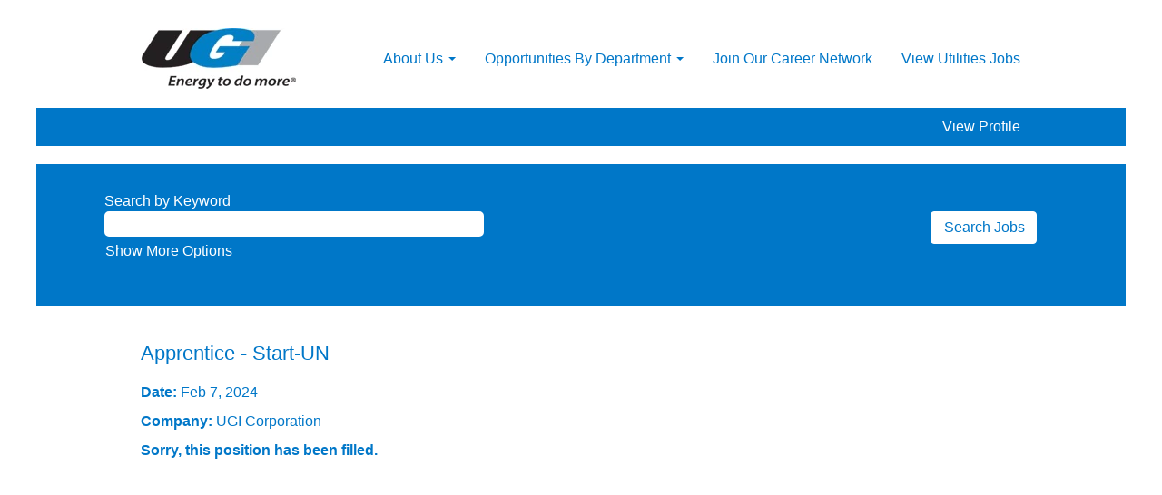

--- FILE ---
content_type: text/css
request_url: https://rmkcdn.successfactors.com/b99d45ba/46a8b763-3b17-436e-adac-4.css
body_size: 14677
content:
/* Correlation Id: [44fa1225-e430-401d-8b49-e9253762497a] */#content > .inner > div, #content > #category-header > .inner > div,   .jobDisplay > .content > div, .jobDisplay > .content > .jobColumnOne > div, .jobDisplay > .content > .jobColumnTwo > div,  .landingPageDisplay > .content > .landingPage > .landingPageColumnOne > div, .landingPageDisplay > .content > .landingPage > .landingPageColumnTwo > div, .landingPageDisplay > .content > .landingPage > .landingPageSingleColumn > div{margin-bottom:20px;}@media (max-width: 1200px) {#innershell {padding-left:0px;padding-right:0px;}} .unify #innershell {padding-left:0px;padding-right:0px;}.pagination-well{width:100%;}ul.pagination{float:right;}.pagination-label-row{float:left;}html body.coreCSB, body, html body.coreCSB .btn, body .btn {font-family: Arial, Helvetica, sans-serif;font-size:16px;}.job .job-location .jobsegments{display:none;}body.coreCSB .fontcolorb9a00efb6f5c6e8a56a91390486728b2,body.coreCSB .fontcolorb9a00efb6f5c6e8a56a91390486728b2 h1,body.coreCSB .fontcolorb9a00efb6f5c6e8a56a91390486728b2 h2,body.coreCSB .fontcolorb9a00efb6f5c6e8a56a91390486728b2 h3,body.coreCSB .fontcolorb9a00efb6f5c6e8a56a91390486728b2 h4,body.coreCSB .fontcolorb9a00efb6f5c6e8a56a91390486728b2 h5,body.coreCSB .fontcolorb9a00efb6f5c6e8a56a91390486728b2 h6,body.coreCSB .fontcolorb9a00efb6f5c6e8a56a91390486728b2 .force .the .color{color:rgb(34,51,68) !important;}body.coreCSB .backgroundcolorb9a00efb6f5c6e8a56a91390486728b2{background-color:rgba(34,51,68,1.0);}body.coreCSB .bordercolorb9a00efb6f5c6e8a56a91390486728b2{border-color:rgba(34,51,68,1.0);}body.coreCSB .linkcolorb9a00efb6f5c6e8a56a91390486728b2 a, html > body.coreCSB a.linkcolorb9a00efb6f5c6e8a56a91390486728b2{color:rgb(34,51,68) !important;}body.coreCSB .linkhovercolorb9a00efb6f5c6e8a56a91390486728b2 a:not(.btn):hover,body.coreCSB .linkhovercolorb9a00efb6f5c6e8a56a91390486728b2 a:not(.btn):focus,html > body.coreCSB a.linkhovercolorb9a00efb6f5c6e8a56a91390486728b2:not(.btn):hover,body.coreCSB#body a.linkhovercolorb9a00efb6f5c6e8a56a91390486728b2:not(.btn):focus{color:rgb(34,51,68) !important;}body.coreCSB .linkhovercolorb9a00efb6f5c6e8a56a91390486728b2 > span > a:hover,body.coreCSB .linkhovercolorb9a00efb6f5c6e8a56a91390486728b2 > span > a:focus{color:rgb(34,51,68) !important;}body.coreCSB .customheaderlinkhovercolorb9a00efb6f5c6e8a56a91390486728b2 a:not(.btn):focus{border:1px dashed rgba(34,51,68,1.0) !important; outline:none !important;}body.coreCSB .fontcolor1d2db517925e4e3f55f919a8953fea84,body.coreCSB .fontcolor1d2db517925e4e3f55f919a8953fea84 h1,body.coreCSB .fontcolor1d2db517925e4e3f55f919a8953fea84 h2,body.coreCSB .fontcolor1d2db517925e4e3f55f919a8953fea84 h3,body.coreCSB .fontcolor1d2db517925e4e3f55f919a8953fea84 h4,body.coreCSB .fontcolor1d2db517925e4e3f55f919a8953fea84 h5,body.coreCSB .fontcolor1d2db517925e4e3f55f919a8953fea84 h6,body.coreCSB .fontcolor1d2db517925e4e3f55f919a8953fea84 .force .the .color{color:rgb(18,53,86) !important;}body.coreCSB .backgroundcolor1d2db517925e4e3f55f919a8953fea84{background-color:rgba(18,53,86,1.0);}body.coreCSB .bordercolor1d2db517925e4e3f55f919a8953fea84{border-color:rgba(18,53,86,1.0);}body.coreCSB .linkcolor1d2db517925e4e3f55f919a8953fea84 a, html > body.coreCSB a.linkcolor1d2db517925e4e3f55f919a8953fea84{color:rgb(18,53,86) !important;}body.coreCSB .linkhovercolor1d2db517925e4e3f55f919a8953fea84 a:not(.btn):hover,body.coreCSB .linkhovercolor1d2db517925e4e3f55f919a8953fea84 a:not(.btn):focus,html > body.coreCSB a.linkhovercolor1d2db517925e4e3f55f919a8953fea84:not(.btn):hover,body.coreCSB#body a.linkhovercolor1d2db517925e4e3f55f919a8953fea84:not(.btn):focus{color:rgb(18,53,86) !important;}body.coreCSB .linkhovercolor1d2db517925e4e3f55f919a8953fea84 > span > a:hover,body.coreCSB .linkhovercolor1d2db517925e4e3f55f919a8953fea84 > span > a:focus{color:rgb(18,53,86) !important;}body.coreCSB .customheaderlinkhovercolor1d2db517925e4e3f55f919a8953fea84 a:not(.btn):focus{border:1px dashed rgba(18,53,86,1.0) !important; outline:none !important;}body.coreCSB .fontcolorc63bfd23,body.coreCSB .fontcolorc63bfd23 h1,body.coreCSB .fontcolorc63bfd23 h2,body.coreCSB .fontcolorc63bfd23 h3,body.coreCSB .fontcolorc63bfd23 h4,body.coreCSB .fontcolorc63bfd23 h5,body.coreCSB .fontcolorc63bfd23 h6,body.coreCSB .fontcolorc63bfd23 .force .the .color{color:rgb(91,148,255) !important;}body.coreCSB .backgroundcolorc63bfd23{background-color:rgba(91,148,255,1.0);}body.coreCSB .bordercolorc63bfd23{border-color:rgba(91,148,255,1.0);}body.coreCSB .linkcolorc63bfd23 a, html > body.coreCSB a.linkcolorc63bfd23{color:rgb(91,148,255) !important;}body.coreCSB .linkhovercolorc63bfd23 a:not(.btn):hover,body.coreCSB .linkhovercolorc63bfd23 a:not(.btn):focus,html > body.coreCSB a.linkhovercolorc63bfd23:not(.btn):hover,body.coreCSB#body a.linkhovercolorc63bfd23:not(.btn):focus{color:rgb(91,148,255) !important;}body.coreCSB .linkhovercolorc63bfd23 > span > a:hover,body.coreCSB .linkhovercolorc63bfd23 > span > a:focus{color:rgb(91,148,255) !important;}body.coreCSB .customheaderlinkhovercolorc63bfd23 a:not(.btn):focus{border:1px dashed rgba(91,148,255,1.0) !important; outline:none !important;}body.coreCSB .fontcolora880bb1b,body.coreCSB .fontcolora880bb1b h1,body.coreCSB .fontcolora880bb1b h2,body.coreCSB .fontcolora880bb1b h3,body.coreCSB .fontcolora880bb1b h4,body.coreCSB .fontcolora880bb1b h5,body.coreCSB .fontcolora880bb1b h6,body.coreCSB .fontcolora880bb1b .force .the .color{color:rgb(153,153,153) !important;}body.coreCSB .backgroundcolora880bb1b{background-color:rgba(153,153,153,1.0);}body.coreCSB .bordercolora880bb1b{border-color:rgba(153,153,153,1.0);}body.coreCSB .linkcolora880bb1b a, html > body.coreCSB a.linkcolora880bb1b{color:rgb(153,153,153) !important;}body.coreCSB .linkhovercolora880bb1b a:not(.btn):hover,body.coreCSB .linkhovercolora880bb1b a:not(.btn):focus,html > body.coreCSB a.linkhovercolora880bb1b:not(.btn):hover,body.coreCSB#body a.linkhovercolora880bb1b:not(.btn):focus{color:rgb(153,153,153) !important;}body.coreCSB .linkhovercolora880bb1b > span > a:hover,body.coreCSB .linkhovercolora880bb1b > span > a:focus{color:rgb(153,153,153) !important;}body.coreCSB .customheaderlinkhovercolora880bb1b a:not(.btn):focus{border:1px dashed rgba(153,153,153,1.0) !important; outline:none !important;}body.coreCSB .fontcolorb6a533a1,body.coreCSB .fontcolorb6a533a1 h1,body.coreCSB .fontcolorb6a533a1 h2,body.coreCSB .fontcolorb6a533a1 h3,body.coreCSB .fontcolorb6a533a1 h4,body.coreCSB .fontcolorb6a533a1 h5,body.coreCSB .fontcolorb6a533a1 h6,body.coreCSB .fontcolorb6a533a1 .force .the .color{color:rgb(0,0,0) !important;}body.coreCSB .backgroundcolorb6a533a1{background-color:rgba(0,0,0,1.0);}body.coreCSB .bordercolorb6a533a1{border-color:rgba(0,0,0,1.0);}body.coreCSB .linkcolorb6a533a1 a, html > body.coreCSB a.linkcolorb6a533a1{color:rgb(0,0,0) !important;}body.coreCSB .linkhovercolorb6a533a1 a:not(.btn):hover,body.coreCSB .linkhovercolorb6a533a1 a:not(.btn):focus,html > body.coreCSB a.linkhovercolorb6a533a1:not(.btn):hover,body.coreCSB#body a.linkhovercolorb6a533a1:not(.btn):focus{color:rgb(0,0,0) !important;}body.coreCSB .linkhovercolorb6a533a1 > span > a:hover,body.coreCSB .linkhovercolorb6a533a1 > span > a:focus{color:rgb(0,0,0) !important;}body.coreCSB .customheaderlinkhovercolorb6a533a1 a:not(.btn):focus{border:1px dashed rgba(0,0,0,1.0) !important; outline:none !important;}body.coreCSB .fontcolor76a1865d,body.coreCSB .fontcolor76a1865d h1,body.coreCSB .fontcolor76a1865d h2,body.coreCSB .fontcolor76a1865d h3,body.coreCSB .fontcolor76a1865d h4,body.coreCSB .fontcolor76a1865d h5,body.coreCSB .fontcolor76a1865d h6,body.coreCSB .fontcolor76a1865d .force .the .color{color:rgb(216,216,216) !important;}body.coreCSB .backgroundcolor76a1865d{background-color:rgba(216,216,216,1.0);}body.coreCSB .bordercolor76a1865d{border-color:rgba(216,216,216,1.0);}body.coreCSB .linkcolor76a1865d a, html > body.coreCSB a.linkcolor76a1865d{color:rgb(216,216,216) !important;}body.coreCSB .linkhovercolor76a1865d a:not(.btn):hover,body.coreCSB .linkhovercolor76a1865d a:not(.btn):focus,html > body.coreCSB a.linkhovercolor76a1865d:not(.btn):hover,body.coreCSB#body a.linkhovercolor76a1865d:not(.btn):focus{color:rgb(216,216,216) !important;}body.coreCSB .linkhovercolor76a1865d > span > a:hover,body.coreCSB .linkhovercolor76a1865d > span > a:focus{color:rgb(216,216,216) !important;}body.coreCSB .customheaderlinkhovercolor76a1865d a:not(.btn):focus{border:1px dashed rgba(216,216,216,1.0) !important; outline:none !important;}body.coreCSB .fontcolor916e9e2658a672d9,body.coreCSB .fontcolor916e9e2658a672d9 h1,body.coreCSB .fontcolor916e9e2658a672d9 h2,body.coreCSB .fontcolor916e9e2658a672d9 h3,body.coreCSB .fontcolor916e9e2658a672d9 h4,body.coreCSB .fontcolor916e9e2658a672d9 h5,body.coreCSB .fontcolor916e9e2658a672d9 h6,body.coreCSB .fontcolor916e9e2658a672d9 .force .the .color{color:rgb(0,104,177) !important;}body.coreCSB .backgroundcolor916e9e2658a672d9{background-color:rgba(0,104,177,1.0);}body.coreCSB .bordercolor916e9e2658a672d9{border-color:rgba(0,104,177,1.0);}body.coreCSB .linkcolor916e9e2658a672d9 a, html > body.coreCSB a.linkcolor916e9e2658a672d9{color:rgb(0,104,177) !important;}body.coreCSB .linkhovercolor916e9e2658a672d9 a:not(.btn):hover,body.coreCSB .linkhovercolor916e9e2658a672d9 a:not(.btn):focus,html > body.coreCSB a.linkhovercolor916e9e2658a672d9:not(.btn):hover,body.coreCSB#body a.linkhovercolor916e9e2658a672d9:not(.btn):focus{color:rgb(0,104,177) !important;}body.coreCSB .linkhovercolor916e9e2658a672d9 > span > a:hover,body.coreCSB .linkhovercolor916e9e2658a672d9 > span > a:focus{color:rgb(0,104,177) !important;}body.coreCSB .customheaderlinkhovercolor916e9e2658a672d9 a:not(.btn):focus{border:1px dashed rgba(0,104,177,1.0) !important; outline:none !important;}body.coreCSB .fontcolor01ce078b71772915,body.coreCSB .fontcolor01ce078b71772915 h1,body.coreCSB .fontcolor01ce078b71772915 h2,body.coreCSB .fontcolor01ce078b71772915 h3,body.coreCSB .fontcolor01ce078b71772915 h4,body.coreCSB .fontcolor01ce078b71772915 h5,body.coreCSB .fontcolor01ce078b71772915 h6,body.coreCSB .fontcolor01ce078b71772915 .force .the .color{color:rgb(255,255,255) !important;}body.coreCSB .backgroundcolor01ce078b71772915{background-color:rgba(255,255,255,1.0);}body.coreCSB .bordercolor01ce078b71772915{border-color:rgba(255,255,255,1.0);}body.coreCSB .linkcolor01ce078b71772915 a, html > body.coreCSB a.linkcolor01ce078b71772915{color:rgb(255,255,255) !important;}body.coreCSB .linkhovercolor01ce078b71772915 a:not(.btn):hover,body.coreCSB .linkhovercolor01ce078b71772915 a:not(.btn):focus,html > body.coreCSB a.linkhovercolor01ce078b71772915:not(.btn):hover,body.coreCSB#body a.linkhovercolor01ce078b71772915:not(.btn):focus{color:rgb(255,255,255) !important;}body.coreCSB .linkhovercolor01ce078b71772915 > span > a:hover,body.coreCSB .linkhovercolor01ce078b71772915 > span > a:focus{color:rgb(255,255,255) !important;}body.coreCSB .customheaderlinkhovercolor01ce078b71772915 a:not(.btn):focus{border:1px dashed rgba(255,255,255,1.0) !important; outline:none !important;}body.coreCSB .fontcolor7ba1eeb52d981d95,body.coreCSB .fontcolor7ba1eeb52d981d95 h1,body.coreCSB .fontcolor7ba1eeb52d981d95 h2,body.coreCSB .fontcolor7ba1eeb52d981d95 h3,body.coreCSB .fontcolor7ba1eeb52d981d95 h4,body.coreCSB .fontcolor7ba1eeb52d981d95 h5,body.coreCSB .fontcolor7ba1eeb52d981d95 h6,body.coreCSB .fontcolor7ba1eeb52d981d95 .force .the .color{color:rgb(68,68,68) !important;}body.coreCSB .backgroundcolor7ba1eeb52d981d95{background-color:rgba(68,68,68,0.28);}body.coreCSB .bordercolor7ba1eeb52d981d95{border-color:rgba(68,68,68,0.28);}body.coreCSB .linkcolor7ba1eeb52d981d95 a, html > body.coreCSB a.linkcolor7ba1eeb52d981d95{color:rgb(68,68,68) !important;}body.coreCSB .linkhovercolor7ba1eeb52d981d95 a:not(.btn):hover,body.coreCSB .linkhovercolor7ba1eeb52d981d95 a:not(.btn):focus,html > body.coreCSB a.linkhovercolor7ba1eeb52d981d95:not(.btn):hover,body.coreCSB#body a.linkhovercolor7ba1eeb52d981d95:not(.btn):focus{color:rgb(68,68,68) !important;}body.coreCSB .linkhovercolor7ba1eeb52d981d95 > span > a:hover,body.coreCSB .linkhovercolor7ba1eeb52d981d95 > span > a:focus{color:rgb(68,68,68) !important;}body.coreCSB .customheaderlinkhovercolor7ba1eeb52d981d95 a:not(.btn):focus{border:1px dashed rgba(68,68,68,0.28) !important; outline:none !important;}body.coreCSB .fontcolorfb5f8734d6c173d7,body.coreCSB .fontcolorfb5f8734d6c173d7 h1,body.coreCSB .fontcolorfb5f8734d6c173d7 h2,body.coreCSB .fontcolorfb5f8734d6c173d7 h3,body.coreCSB .fontcolorfb5f8734d6c173d7 h4,body.coreCSB .fontcolorfb5f8734d6c173d7 h5,body.coreCSB .fontcolorfb5f8734d6c173d7 h6,body.coreCSB .fontcolorfb5f8734d6c173d7 .force .the .color{color:rgb(56,171,225) !important;}body.coreCSB .backgroundcolorfb5f8734d6c173d7{background-color:rgba(56,171,225,1.0);}body.coreCSB .bordercolorfb5f8734d6c173d7{border-color:rgba(56,171,225,1.0);}body.coreCSB .linkcolorfb5f8734d6c173d7 a, html > body.coreCSB a.linkcolorfb5f8734d6c173d7{color:rgb(56,171,225) !important;}body.coreCSB .linkhovercolorfb5f8734d6c173d7 a:not(.btn):hover,body.coreCSB .linkhovercolorfb5f8734d6c173d7 a:not(.btn):focus,html > body.coreCSB a.linkhovercolorfb5f8734d6c173d7:not(.btn):hover,body.coreCSB#body a.linkhovercolorfb5f8734d6c173d7:not(.btn):focus{color:rgb(56,171,225) !important;}body.coreCSB .linkhovercolorfb5f8734d6c173d7 > span > a:hover,body.coreCSB .linkhovercolorfb5f8734d6c173d7 > span > a:focus{color:rgb(56,171,225) !important;}body.coreCSB .customheaderlinkhovercolorfb5f8734d6c173d7 a:not(.btn):focus{border:1px dashed rgba(56,171,225,1.0) !important; outline:none !important;}body.coreCSB .fontcolora5927fcecf373e32,body.coreCSB .fontcolora5927fcecf373e32 h1,body.coreCSB .fontcolora5927fcecf373e32 h2,body.coreCSB .fontcolora5927fcecf373e32 h3,body.coreCSB .fontcolora5927fcecf373e32 h4,body.coreCSB .fontcolora5927fcecf373e32 h5,body.coreCSB .fontcolora5927fcecf373e32 h6,body.coreCSB .fontcolora5927fcecf373e32 .force .the .color{color:rgb(0,85,165) !important;}body.coreCSB .backgroundcolora5927fcecf373e32{background-color:rgba(0,85,165,1.0);}body.coreCSB .bordercolora5927fcecf373e32{border-color:rgba(0,85,165,1.0);}body.coreCSB .linkcolora5927fcecf373e32 a, html > body.coreCSB a.linkcolora5927fcecf373e32{color:rgb(0,85,165) !important;}body.coreCSB .linkhovercolora5927fcecf373e32 a:not(.btn):hover,body.coreCSB .linkhovercolora5927fcecf373e32 a:not(.btn):focus,html > body.coreCSB a.linkhovercolora5927fcecf373e32:not(.btn):hover,body.coreCSB#body a.linkhovercolora5927fcecf373e32:not(.btn):focus{color:rgb(0,85,165) !important;}body.coreCSB .linkhovercolora5927fcecf373e32 > span > a:hover,body.coreCSB .linkhovercolora5927fcecf373e32 > span > a:focus{color:rgb(0,85,165) !important;}body.coreCSB .customheaderlinkhovercolora5927fcecf373e32 a:not(.btn):focus{border:1px dashed rgba(0,85,165,1.0) !important; outline:none !important;}body.coreCSB .fontcolor6a8bc5fe9b90c0b3,body.coreCSB .fontcolor6a8bc5fe9b90c0b3 h1,body.coreCSB .fontcolor6a8bc5fe9b90c0b3 h2,body.coreCSB .fontcolor6a8bc5fe9b90c0b3 h3,body.coreCSB .fontcolor6a8bc5fe9b90c0b3 h4,body.coreCSB .fontcolor6a8bc5fe9b90c0b3 h5,body.coreCSB .fontcolor6a8bc5fe9b90c0b3 h6,body.coreCSB .fontcolor6a8bc5fe9b90c0b3 .force .the .color{color:rgb(102,102,102) !important;}body.coreCSB .backgroundcolor6a8bc5fe9b90c0b3{background-color:rgba(102,102,102,1.0);}body.coreCSB .bordercolor6a8bc5fe9b90c0b3{border-color:rgba(102,102,102,1.0);}body.coreCSB .linkcolor6a8bc5fe9b90c0b3 a, html > body.coreCSB a.linkcolor6a8bc5fe9b90c0b3{color:rgb(102,102,102) !important;}body.coreCSB .linkhovercolor6a8bc5fe9b90c0b3 a:not(.btn):hover,body.coreCSB .linkhovercolor6a8bc5fe9b90c0b3 a:not(.btn):focus,html > body.coreCSB a.linkhovercolor6a8bc5fe9b90c0b3:not(.btn):hover,body.coreCSB#body a.linkhovercolor6a8bc5fe9b90c0b3:not(.btn):focus{color:rgb(102,102,102) !important;}body.coreCSB .linkhovercolor6a8bc5fe9b90c0b3 > span > a:hover,body.coreCSB .linkhovercolor6a8bc5fe9b90c0b3 > span > a:focus{color:rgb(102,102,102) !important;}body.coreCSB .customheaderlinkhovercolor6a8bc5fe9b90c0b3 a:not(.btn):focus{border:1px dashed rgba(102,102,102,1.0) !important; outline:none !important;}body.coreCSB .fontcolor1e506cb200baa5fa,body.coreCSB .fontcolor1e506cb200baa5fa h1,body.coreCSB .fontcolor1e506cb200baa5fa h2,body.coreCSB .fontcolor1e506cb200baa5fa h3,body.coreCSB .fontcolor1e506cb200baa5fa h4,body.coreCSB .fontcolor1e506cb200baa5fa h5,body.coreCSB .fontcolor1e506cb200baa5fa h6,body.coreCSB .fontcolor1e506cb200baa5fa .force .the .color{color:rgb(211,208,208) !important;}body.coreCSB .backgroundcolor1e506cb200baa5fa{background-color:rgba(211,208,208,1.0);}body.coreCSB .bordercolor1e506cb200baa5fa{border-color:rgba(211,208,208,1.0);}body.coreCSB .linkcolor1e506cb200baa5fa a, html > body.coreCSB a.linkcolor1e506cb200baa5fa{color:rgb(211,208,208) !important;}body.coreCSB .linkhovercolor1e506cb200baa5fa a:not(.btn):hover,body.coreCSB .linkhovercolor1e506cb200baa5fa a:not(.btn):focus,html > body.coreCSB a.linkhovercolor1e506cb200baa5fa:not(.btn):hover,body.coreCSB#body a.linkhovercolor1e506cb200baa5fa:not(.btn):focus{color:rgb(211,208,208) !important;}body.coreCSB .linkhovercolor1e506cb200baa5fa > span > a:hover,body.coreCSB .linkhovercolor1e506cb200baa5fa > span > a:focus{color:rgb(211,208,208) !important;}body.coreCSB .customheaderlinkhovercolor1e506cb200baa5fa a:not(.btn):focus{border:1px dashed rgba(211,208,208,1.0) !important; outline:none !important;}body.coreCSB .fontcolorbbd5ad4d99511fae,body.coreCSB .fontcolorbbd5ad4d99511fae h1,body.coreCSB .fontcolorbbd5ad4d99511fae h2,body.coreCSB .fontcolorbbd5ad4d99511fae h3,body.coreCSB .fontcolorbbd5ad4d99511fae h4,body.coreCSB .fontcolorbbd5ad4d99511fae h5,body.coreCSB .fontcolorbbd5ad4d99511fae h6,body.coreCSB .fontcolorbbd5ad4d99511fae .force .the .color{color:rgb(8,4,25) !important;}body.coreCSB .backgroundcolorbbd5ad4d99511fae{background-color:rgba(8,4,25,0.57);}body.coreCSB .bordercolorbbd5ad4d99511fae{border-color:rgba(8,4,25,0.57);}body.coreCSB .linkcolorbbd5ad4d99511fae a, html > body.coreCSB a.linkcolorbbd5ad4d99511fae{color:rgb(8,4,25) !important;}body.coreCSB .linkhovercolorbbd5ad4d99511fae a:not(.btn):hover,body.coreCSB .linkhovercolorbbd5ad4d99511fae a:not(.btn):focus,html > body.coreCSB a.linkhovercolorbbd5ad4d99511fae:not(.btn):hover,body.coreCSB#body a.linkhovercolorbbd5ad4d99511fae:not(.btn):focus{color:rgb(8,4,25) !important;}body.coreCSB .linkhovercolorbbd5ad4d99511fae > span > a:hover,body.coreCSB .linkhovercolorbbd5ad4d99511fae > span > a:focus{color:rgb(8,4,25) !important;}body.coreCSB .customheaderlinkhovercolorbbd5ad4d99511fae a:not(.btn):focus{border:1px dashed rgba(8,4,25,0.57) !important; outline:none !important;}body.coreCSB .fontcolor99d54fe7f4fa9f82,body.coreCSB .fontcolor99d54fe7f4fa9f82 h1,body.coreCSB .fontcolor99d54fe7f4fa9f82 h2,body.coreCSB .fontcolor99d54fe7f4fa9f82 h3,body.coreCSB .fontcolor99d54fe7f4fa9f82 h4,body.coreCSB .fontcolor99d54fe7f4fa9f82 h5,body.coreCSB .fontcolor99d54fe7f4fa9f82 h6,body.coreCSB .fontcolor99d54fe7f4fa9f82 .force .the .color{color:rgb(0,104,177) !important;}body.coreCSB .backgroundcolor99d54fe7f4fa9f82{background-color:rgba(0,104,177,1.0);}body.coreCSB .bordercolor99d54fe7f4fa9f82{border-color:rgba(0,104,177,1.0);}body.coreCSB .linkcolor99d54fe7f4fa9f82 a, html > body.coreCSB a.linkcolor99d54fe7f4fa9f82{color:rgb(0,104,177) !important;}body.coreCSB .linkhovercolor99d54fe7f4fa9f82 a:not(.btn):hover,body.coreCSB .linkhovercolor99d54fe7f4fa9f82 a:not(.btn):focus,html > body.coreCSB a.linkhovercolor99d54fe7f4fa9f82:not(.btn):hover,body.coreCSB#body a.linkhovercolor99d54fe7f4fa9f82:not(.btn):focus{color:rgb(0,104,177) !important;}body.coreCSB .linkhovercolor99d54fe7f4fa9f82 > span > a:hover,body.coreCSB .linkhovercolor99d54fe7f4fa9f82 > span > a:focus{color:rgb(0,104,177) !important;}body.coreCSB .customheaderlinkhovercolor99d54fe7f4fa9f82 a:not(.btn):focus{border:1px dashed rgba(0,104,177,1.0) !important; outline:none !important;}body.coreCSB .fontcolorbc12a00bcdb0c17f,body.coreCSB .fontcolorbc12a00bcdb0c17f h1,body.coreCSB .fontcolorbc12a00bcdb0c17f h2,body.coreCSB .fontcolorbc12a00bcdb0c17f h3,body.coreCSB .fontcolorbc12a00bcdb0c17f h4,body.coreCSB .fontcolorbc12a00bcdb0c17f h5,body.coreCSB .fontcolorbc12a00bcdb0c17f h6,body.coreCSB .fontcolorbc12a00bcdb0c17f .force .the .color{color:rgb(10,69,149) !important;}body.coreCSB .backgroundcolorbc12a00bcdb0c17f{background-color:rgba(10,69,149,1.0);}body.coreCSB .bordercolorbc12a00bcdb0c17f{border-color:rgba(10,69,149,1.0);}body.coreCSB .linkcolorbc12a00bcdb0c17f a, html > body.coreCSB a.linkcolorbc12a00bcdb0c17f{color:rgb(10,69,149) !important;}body.coreCSB .linkhovercolorbc12a00bcdb0c17f a:not(.btn):hover,body.coreCSB .linkhovercolorbc12a00bcdb0c17f a:not(.btn):focus,html > body.coreCSB a.linkhovercolorbc12a00bcdb0c17f:not(.btn):hover,body.coreCSB#body a.linkhovercolorbc12a00bcdb0c17f:not(.btn):focus{color:rgb(10,69,149) !important;}body.coreCSB .linkhovercolorbc12a00bcdb0c17f > span > a:hover,body.coreCSB .linkhovercolorbc12a00bcdb0c17f > span > a:focus{color:rgb(10,69,149) !important;}body.coreCSB .customheaderlinkhovercolorbc12a00bcdb0c17f a:not(.btn):focus{border:1px dashed rgba(10,69,149,1.0) !important; outline:none !important;}body.coreCSB .fontcolor72c86dba5b425334,body.coreCSB .fontcolor72c86dba5b425334 h1,body.coreCSB .fontcolor72c86dba5b425334 h2,body.coreCSB .fontcolor72c86dba5b425334 h3,body.coreCSB .fontcolor72c86dba5b425334 h4,body.coreCSB .fontcolor72c86dba5b425334 h5,body.coreCSB .fontcolor72c86dba5b425334 h6,body.coreCSB .fontcolor72c86dba5b425334 .force .the .color{color:rgb(35,31,32) !important;}body.coreCSB .backgroundcolor72c86dba5b425334{background-color:rgba(35,31,32,1.0);}body.coreCSB .bordercolor72c86dba5b425334{border-color:rgba(35,31,32,1.0);}body.coreCSB .linkcolor72c86dba5b425334 a, html > body.coreCSB a.linkcolor72c86dba5b425334{color:rgb(35,31,32) !important;}body.coreCSB .linkhovercolor72c86dba5b425334 a:not(.btn):hover,body.coreCSB .linkhovercolor72c86dba5b425334 a:not(.btn):focus,html > body.coreCSB a.linkhovercolor72c86dba5b425334:not(.btn):hover,body.coreCSB#body a.linkhovercolor72c86dba5b425334:not(.btn):focus{color:rgb(35,31,32) !important;}body.coreCSB .linkhovercolor72c86dba5b425334 > span > a:hover,body.coreCSB .linkhovercolor72c86dba5b425334 > span > a:focus{color:rgb(35,31,32) !important;}body.coreCSB .customheaderlinkhovercolor72c86dba5b425334 a:not(.btn):focus{border:1px dashed rgba(35,31,32,1.0) !important; outline:none !important;}body.coreCSB .fontcolor4091c4d4d276fdf0,body.coreCSB .fontcolor4091c4d4d276fdf0 h1,body.coreCSB .fontcolor4091c4d4d276fdf0 h2,body.coreCSB .fontcolor4091c4d4d276fdf0 h3,body.coreCSB .fontcolor4091c4d4d276fdf0 h4,body.coreCSB .fontcolor4091c4d4d276fdf0 h5,body.coreCSB .fontcolor4091c4d4d276fdf0 h6,body.coreCSB .fontcolor4091c4d4d276fdf0 .force .the .color{color:rgb(255,255,255) !important;}body.coreCSB .backgroundcolor4091c4d4d276fdf0{background-color:rgba(255,255,255,0.76);}body.coreCSB .bordercolor4091c4d4d276fdf0{border-color:rgba(255,255,255,0.76);}body.coreCSB .linkcolor4091c4d4d276fdf0 a, html > body.coreCSB a.linkcolor4091c4d4d276fdf0{color:rgb(255,255,255) !important;}body.coreCSB .linkhovercolor4091c4d4d276fdf0 a:not(.btn):hover,body.coreCSB .linkhovercolor4091c4d4d276fdf0 a:not(.btn):focus,html > body.coreCSB a.linkhovercolor4091c4d4d276fdf0:not(.btn):hover,body.coreCSB#body a.linkhovercolor4091c4d4d276fdf0:not(.btn):focus{color:rgb(255,255,255) !important;}body.coreCSB .linkhovercolor4091c4d4d276fdf0 > span > a:hover,body.coreCSB .linkhovercolor4091c4d4d276fdf0 > span > a:focus{color:rgb(255,255,255) !important;}body.coreCSB .customheaderlinkhovercolor4091c4d4d276fdf0 a:not(.btn):focus{border:1px dashed rgba(255,255,255,0.76) !important; outline:none !important;}body.coreCSB .fontcolor5ccc149c9081d4e3,body.coreCSB .fontcolor5ccc149c9081d4e3 h1,body.coreCSB .fontcolor5ccc149c9081d4e3 h2,body.coreCSB .fontcolor5ccc149c9081d4e3 h3,body.coreCSB .fontcolor5ccc149c9081d4e3 h4,body.coreCSB .fontcolor5ccc149c9081d4e3 h5,body.coreCSB .fontcolor5ccc149c9081d4e3 h6,body.coreCSB .fontcolor5ccc149c9081d4e3 .force .the .color{color:rgb(226,59,67) !important;}body.coreCSB .backgroundcolor5ccc149c9081d4e3{background-color:rgba(226,59,67,1.0);}body.coreCSB .bordercolor5ccc149c9081d4e3{border-color:rgba(226,59,67,1.0);}body.coreCSB .linkcolor5ccc149c9081d4e3 a, html > body.coreCSB a.linkcolor5ccc149c9081d4e3{color:rgb(226,59,67) !important;}body.coreCSB .linkhovercolor5ccc149c9081d4e3 a:not(.btn):hover,body.coreCSB .linkhovercolor5ccc149c9081d4e3 a:not(.btn):focus,html > body.coreCSB a.linkhovercolor5ccc149c9081d4e3:not(.btn):hover,body.coreCSB#body a.linkhovercolor5ccc149c9081d4e3:not(.btn):focus{color:rgb(226,59,67) !important;}body.coreCSB .linkhovercolor5ccc149c9081d4e3 > span > a:hover,body.coreCSB .linkhovercolor5ccc149c9081d4e3 > span > a:focus{color:rgb(226,59,67) !important;}body.coreCSB .customheaderlinkhovercolor5ccc149c9081d4e3 a:not(.btn):focus{border:1px dashed rgba(226,59,67,1.0) !important; outline:none !important;}body.coreCSB .fontcolorf188894e009d4cf4,body.coreCSB .fontcolorf188894e009d4cf4 h1,body.coreCSB .fontcolorf188894e009d4cf4 h2,body.coreCSB .fontcolorf188894e009d4cf4 h3,body.coreCSB .fontcolorf188894e009d4cf4 h4,body.coreCSB .fontcolorf188894e009d4cf4 h5,body.coreCSB .fontcolorf188894e009d4cf4 h6,body.coreCSB .fontcolorf188894e009d4cf4 .force .the .color{color:rgb(0,119,200) !important;}body.coreCSB .backgroundcolorf188894e009d4cf4{background-color:rgba(0,119,200,1.0);}body.coreCSB .bordercolorf188894e009d4cf4{border-color:rgba(0,119,200,1.0);}body.coreCSB .linkcolorf188894e009d4cf4 a, html > body.coreCSB a.linkcolorf188894e009d4cf4{color:rgb(0,119,200) !important;}body.coreCSB .linkhovercolorf188894e009d4cf4 a:not(.btn):hover,body.coreCSB .linkhovercolorf188894e009d4cf4 a:not(.btn):focus,html > body.coreCSB a.linkhovercolorf188894e009d4cf4:not(.btn):hover,body.coreCSB#body a.linkhovercolorf188894e009d4cf4:not(.btn):focus{color:rgb(0,119,200) !important;}body.coreCSB .linkhovercolorf188894e009d4cf4 > span > a:hover,body.coreCSB .linkhovercolorf188894e009d4cf4 > span > a:focus{color:rgb(0,119,200) !important;}body.coreCSB .customheaderlinkhovercolorf188894e009d4cf4 a:not(.btn):focus{border:1px dashed rgba(0,119,200,1.0) !important; outline:none !important;}body.coreCSB .fontcolorb734f31f91ca6a54,body.coreCSB .fontcolorb734f31f91ca6a54 h1,body.coreCSB .fontcolorb734f31f91ca6a54 h2,body.coreCSB .fontcolorb734f31f91ca6a54 h3,body.coreCSB .fontcolorb734f31f91ca6a54 h4,body.coreCSB .fontcolorb734f31f91ca6a54 h5,body.coreCSB .fontcolorb734f31f91ca6a54 h6,body.coreCSB .fontcolorb734f31f91ca6a54 .force .the .color{color:rgb(68,68,68) !important;}body.coreCSB .backgroundcolorb734f31f91ca6a54{background-color:rgba(68,68,68,1.0);}body.coreCSB .bordercolorb734f31f91ca6a54{border-color:rgba(68,68,68,1.0);}body.coreCSB .linkcolorb734f31f91ca6a54 a, html > body.coreCSB a.linkcolorb734f31f91ca6a54{color:rgb(68,68,68) !important;}body.coreCSB .linkhovercolorb734f31f91ca6a54 a:not(.btn):hover,body.coreCSB .linkhovercolorb734f31f91ca6a54 a:not(.btn):focus,html > body.coreCSB a.linkhovercolorb734f31f91ca6a54:not(.btn):hover,body.coreCSB#body a.linkhovercolorb734f31f91ca6a54:not(.btn):focus{color:rgb(68,68,68) !important;}body.coreCSB .linkhovercolorb734f31f91ca6a54 > span > a:hover,body.coreCSB .linkhovercolorb734f31f91ca6a54 > span > a:focus{color:rgb(68,68,68) !important;}body.coreCSB .customheaderlinkhovercolorb734f31f91ca6a54 a:not(.btn):focus{border:1px dashed rgba(68,68,68,1.0) !important; outline:none !important;}body.coreCSB .fontcolor89ef0edac920e93c,body.coreCSB .fontcolor89ef0edac920e93c h1,body.coreCSB .fontcolor89ef0edac920e93c h2,body.coreCSB .fontcolor89ef0edac920e93c h3,body.coreCSB .fontcolor89ef0edac920e93c h4,body.coreCSB .fontcolor89ef0edac920e93c h5,body.coreCSB .fontcolor89ef0edac920e93c h6,body.coreCSB .fontcolor89ef0edac920e93c .force .the .color{color:rgb(35,31,32) !important;}body.coreCSB .backgroundcolor89ef0edac920e93c{background-color:rgba(35,31,32,1.0);}body.coreCSB .bordercolor89ef0edac920e93c{border-color:rgba(35,31,32,1.0);}body.coreCSB .linkcolor89ef0edac920e93c a, html > body.coreCSB a.linkcolor89ef0edac920e93c{color:rgb(35,31,32) !important;}body.coreCSB .linkhovercolor89ef0edac920e93c a:not(.btn):hover,body.coreCSB .linkhovercolor89ef0edac920e93c a:not(.btn):focus,html > body.coreCSB a.linkhovercolor89ef0edac920e93c:not(.btn):hover,body.coreCSB#body a.linkhovercolor89ef0edac920e93c:not(.btn):focus{color:rgb(35,31,32) !important;}body.coreCSB .linkhovercolor89ef0edac920e93c > span > a:hover,body.coreCSB .linkhovercolor89ef0edac920e93c > span > a:focus{color:rgb(35,31,32) !important;}body.coreCSB .customheaderlinkhovercolor89ef0edac920e93c a:not(.btn):focus{border:1px dashed rgba(35,31,32,1.0) !important; outline:none !important;}body.coreCSB .fontcolor074781f6fe618ee8,body.coreCSB .fontcolor074781f6fe618ee8 h1,body.coreCSB .fontcolor074781f6fe618ee8 h2,body.coreCSB .fontcolor074781f6fe618ee8 h3,body.coreCSB .fontcolor074781f6fe618ee8 h4,body.coreCSB .fontcolor074781f6fe618ee8 h5,body.coreCSB .fontcolor074781f6fe618ee8 h6,body.coreCSB .fontcolor074781f6fe618ee8 .force .the .color{color:rgb(163,2,52) !important;}body.coreCSB .backgroundcolor074781f6fe618ee8{background-color:rgba(163,2,52,1.0);}body.coreCSB .bordercolor074781f6fe618ee8{border-color:rgba(163,2,52,1.0);}body.coreCSB .linkcolor074781f6fe618ee8 a, html > body.coreCSB a.linkcolor074781f6fe618ee8{color:rgb(163,2,52) !important;}body.coreCSB .linkhovercolor074781f6fe618ee8 a:not(.btn):hover,body.coreCSB .linkhovercolor074781f6fe618ee8 a:not(.btn):focus,html > body.coreCSB a.linkhovercolor074781f6fe618ee8:not(.btn):hover,body.coreCSB#body a.linkhovercolor074781f6fe618ee8:not(.btn):focus{color:rgb(163,2,52) !important;}body.coreCSB .linkhovercolor074781f6fe618ee8 > span > a:hover,body.coreCSB .linkhovercolor074781f6fe618ee8 > span > a:focus{color:rgb(163,2,52) !important;}body.coreCSB .customheaderlinkhovercolor074781f6fe618ee8 a:not(.btn):focus{border:1px dashed rgba(163,2,52,1.0) !important; outline:none !important;}body.coreCSB .fontcolor785c68a5964b4ca2,body.coreCSB .fontcolor785c68a5964b4ca2 h1,body.coreCSB .fontcolor785c68a5964b4ca2 h2,body.coreCSB .fontcolor785c68a5964b4ca2 h3,body.coreCSB .fontcolor785c68a5964b4ca2 h4,body.coreCSB .fontcolor785c68a5964b4ca2 h5,body.coreCSB .fontcolor785c68a5964b4ca2 h6,body.coreCSB .fontcolor785c68a5964b4ca2 .force .the .color{color:rgb(188,219,227) !important;}body.coreCSB .backgroundcolor785c68a5964b4ca2{background-color:rgba(188,219,227,1.0);}body.coreCSB .bordercolor785c68a5964b4ca2{border-color:rgba(188,219,227,1.0);}body.coreCSB .linkcolor785c68a5964b4ca2 a, html > body.coreCSB a.linkcolor785c68a5964b4ca2{color:rgb(188,219,227) !important;}body.coreCSB .linkhovercolor785c68a5964b4ca2 a:not(.btn):hover,body.coreCSB .linkhovercolor785c68a5964b4ca2 a:not(.btn):focus,html > body.coreCSB a.linkhovercolor785c68a5964b4ca2:not(.btn):hover,body.coreCSB#body a.linkhovercolor785c68a5964b4ca2:not(.btn):focus{color:rgb(188,219,227) !important;}body.coreCSB .linkhovercolor785c68a5964b4ca2 > span > a:hover,body.coreCSB .linkhovercolor785c68a5964b4ca2 > span > a:focus{color:rgb(188,219,227) !important;}body.coreCSB .customheaderlinkhovercolor785c68a5964b4ca2 a:not(.btn):focus{border:1px dashed rgba(188,219,227,1.0) !important; outline:none !important;}body.coreCSB .fontcolorf01806362fa85526,body.coreCSB .fontcolorf01806362fa85526 h1,body.coreCSB .fontcolorf01806362fa85526 h2,body.coreCSB .fontcolorf01806362fa85526 h3,body.coreCSB .fontcolorf01806362fa85526 h4,body.coreCSB .fontcolorf01806362fa85526 h5,body.coreCSB .fontcolorf01806362fa85526 h6,body.coreCSB .fontcolorf01806362fa85526 .force .the .color{color:rgb(0,120,138) !important;}body.coreCSB .backgroundcolorf01806362fa85526{background-color:rgba(0,120,138,1.0);}body.coreCSB .bordercolorf01806362fa85526{border-color:rgba(0,120,138,1.0);}body.coreCSB .linkcolorf01806362fa85526 a, html > body.coreCSB a.linkcolorf01806362fa85526{color:rgb(0,120,138) !important;}body.coreCSB .linkhovercolorf01806362fa85526 a:not(.btn):hover,body.coreCSB .linkhovercolorf01806362fa85526 a:not(.btn):focus,html > body.coreCSB a.linkhovercolorf01806362fa85526:not(.btn):hover,body.coreCSB#body a.linkhovercolorf01806362fa85526:not(.btn):focus{color:rgb(0,120,138) !important;}body.coreCSB .linkhovercolorf01806362fa85526 > span > a:hover,body.coreCSB .linkhovercolorf01806362fa85526 > span > a:focus{color:rgb(0,120,138) !important;}body.coreCSB .customheaderlinkhovercolorf01806362fa85526 a:not(.btn):focus{border:1px dashed rgba(0,120,138,1.0) !important; outline:none !important;}body.coreCSB .fontcolor1549f04bc7526e66,body.coreCSB .fontcolor1549f04bc7526e66 h1,body.coreCSB .fontcolor1549f04bc7526e66 h2,body.coreCSB .fontcolor1549f04bc7526e66 h3,body.coreCSB .fontcolor1549f04bc7526e66 h4,body.coreCSB .fontcolor1549f04bc7526e66 h5,body.coreCSB .fontcolor1549f04bc7526e66 h6,body.coreCSB .fontcolor1549f04bc7526e66 .force .the .color{color:rgb(1,0,155) !important;}body.coreCSB .backgroundcolor1549f04bc7526e66{background-color:rgba(1,0,155,1.0);}body.coreCSB .bordercolor1549f04bc7526e66{border-color:rgba(1,0,155,1.0);}body.coreCSB .linkcolor1549f04bc7526e66 a, html > body.coreCSB a.linkcolor1549f04bc7526e66{color:rgb(1,0,155) !important;}body.coreCSB .linkhovercolor1549f04bc7526e66 a:not(.btn):hover,body.coreCSB .linkhovercolor1549f04bc7526e66 a:not(.btn):focus,html > body.coreCSB a.linkhovercolor1549f04bc7526e66:not(.btn):hover,body.coreCSB#body a.linkhovercolor1549f04bc7526e66:not(.btn):focus{color:rgb(1,0,155) !important;}body.coreCSB .linkhovercolor1549f04bc7526e66 > span > a:hover,body.coreCSB .linkhovercolor1549f04bc7526e66 > span > a:focus{color:rgb(1,0,155) !important;}body.coreCSB .customheaderlinkhovercolor1549f04bc7526e66 a:not(.btn):focus{border:1px dashed rgba(1,0,155,1.0) !important; outline:none !important;}body.coreCSB .fontcolor264b27728c6805cd,body.coreCSB .fontcolor264b27728c6805cd h1,body.coreCSB .fontcolor264b27728c6805cd h2,body.coreCSB .fontcolor264b27728c6805cd h3,body.coreCSB .fontcolor264b27728c6805cd h4,body.coreCSB .fontcolor264b27728c6805cd h5,body.coreCSB .fontcolor264b27728c6805cd h6,body.coreCSB .fontcolor264b27728c6805cd .force .the .color{color:rgb(172,201,228) !important;}body.coreCSB .backgroundcolor264b27728c6805cd{background-color:rgba(172,201,228,1.0);}body.coreCSB .bordercolor264b27728c6805cd{border-color:rgba(172,201,228,1.0);}body.coreCSB .linkcolor264b27728c6805cd a, html > body.coreCSB a.linkcolor264b27728c6805cd{color:rgb(172,201,228) !important;}body.coreCSB .linkhovercolor264b27728c6805cd a:not(.btn):hover,body.coreCSB .linkhovercolor264b27728c6805cd a:not(.btn):focus,html > body.coreCSB a.linkhovercolor264b27728c6805cd:not(.btn):hover,body.coreCSB#body a.linkhovercolor264b27728c6805cd:not(.btn):focus{color:rgb(172,201,228) !important;}body.coreCSB .linkhovercolor264b27728c6805cd > span > a:hover,body.coreCSB .linkhovercolor264b27728c6805cd > span > a:focus{color:rgb(172,201,228) !important;}body.coreCSB .customheaderlinkhovercolor264b27728c6805cd a:not(.btn):focus{border:1px dashed rgba(172,201,228,1.0) !important; outline:none !important;}body.coreCSB .fontcolorab78a80d0efd3b99,body.coreCSB .fontcolorab78a80d0efd3b99 h1,body.coreCSB .fontcolorab78a80d0efd3b99 h2,body.coreCSB .fontcolorab78a80d0efd3b99 h3,body.coreCSB .fontcolorab78a80d0efd3b99 h4,body.coreCSB .fontcolorab78a80d0efd3b99 h5,body.coreCSB .fontcolorab78a80d0efd3b99 h6,body.coreCSB .fontcolorab78a80d0efd3b99 .force .the .color{color:rgb(207,207,207) !important;}body.coreCSB .backgroundcolorab78a80d0efd3b99{background-color:rgba(207,207,207,1.0);}body.coreCSB .bordercolorab78a80d0efd3b99{border-color:rgba(207,207,207,1.0);}body.coreCSB .linkcolorab78a80d0efd3b99 a, html > body.coreCSB a.linkcolorab78a80d0efd3b99{color:rgb(207,207,207) !important;}body.coreCSB .linkhovercolorab78a80d0efd3b99 a:not(.btn):hover,body.coreCSB .linkhovercolorab78a80d0efd3b99 a:not(.btn):focus,html > body.coreCSB a.linkhovercolorab78a80d0efd3b99:not(.btn):hover,body.coreCSB#body a.linkhovercolorab78a80d0efd3b99:not(.btn):focus{color:rgb(207,207,207) !important;}body.coreCSB .linkhovercolorab78a80d0efd3b99 > span > a:hover,body.coreCSB .linkhovercolorab78a80d0efd3b99 > span > a:focus{color:rgb(207,207,207) !important;}body.coreCSB .customheaderlinkhovercolorab78a80d0efd3b99 a:not(.btn):focus{border:1px dashed rgba(207,207,207,1.0) !important; outline:none !important;}body.coreCSB .fontcolor24adb8f4ebb995dd,body.coreCSB .fontcolor24adb8f4ebb995dd h1,body.coreCSB .fontcolor24adb8f4ebb995dd h2,body.coreCSB .fontcolor24adb8f4ebb995dd h3,body.coreCSB .fontcolor24adb8f4ebb995dd h4,body.coreCSB .fontcolor24adb8f4ebb995dd h5,body.coreCSB .fontcolor24adb8f4ebb995dd h6,body.coreCSB .fontcolor24adb8f4ebb995dd .force .the .color{color:rgb(220,242,245) !important;}body.coreCSB .backgroundcolor24adb8f4ebb995dd{background-color:rgba(220,242,245,1.0);}body.coreCSB .bordercolor24adb8f4ebb995dd{border-color:rgba(220,242,245,1.0);}body.coreCSB .linkcolor24adb8f4ebb995dd a, html > body.coreCSB a.linkcolor24adb8f4ebb995dd{color:rgb(220,242,245) !important;}body.coreCSB .linkhovercolor24adb8f4ebb995dd a:not(.btn):hover,body.coreCSB .linkhovercolor24adb8f4ebb995dd a:not(.btn):focus,html > body.coreCSB a.linkhovercolor24adb8f4ebb995dd:not(.btn):hover,body.coreCSB#body a.linkhovercolor24adb8f4ebb995dd:not(.btn):focus{color:rgb(220,242,245) !important;}body.coreCSB .linkhovercolor24adb8f4ebb995dd > span > a:hover,body.coreCSB .linkhovercolor24adb8f4ebb995dd > span > a:focus{color:rgb(220,242,245) !important;}body.coreCSB .customheaderlinkhovercolor24adb8f4ebb995dd a:not(.btn):focus{border:1px dashed rgba(220,242,245,1.0) !important; outline:none !important;}body.coreCSB .fontcolor715b08d403414fef,body.coreCSB .fontcolor715b08d403414fef h1,body.coreCSB .fontcolor715b08d403414fef h2,body.coreCSB .fontcolor715b08d403414fef h3,body.coreCSB .fontcolor715b08d403414fef h4,body.coreCSB .fontcolor715b08d403414fef h5,body.coreCSB .fontcolor715b08d403414fef h6,body.coreCSB .fontcolor715b08d403414fef .force .the .color{color:rgb(1,33,105) !important;}body.coreCSB .backgroundcolor715b08d403414fef{background-color:rgba(1,33,105,1.0);}body.coreCSB .bordercolor715b08d403414fef{border-color:rgba(1,33,105,1.0);}body.coreCSB .linkcolor715b08d403414fef a, html > body.coreCSB a.linkcolor715b08d403414fef{color:rgb(1,33,105) !important;}body.coreCSB .linkhovercolor715b08d403414fef a:not(.btn):hover,body.coreCSB .linkhovercolor715b08d403414fef a:not(.btn):focus,html > body.coreCSB a.linkhovercolor715b08d403414fef:not(.btn):hover,body.coreCSB#body a.linkhovercolor715b08d403414fef:not(.btn):focus{color:rgb(1,33,105) !important;}body.coreCSB .linkhovercolor715b08d403414fef > span > a:hover,body.coreCSB .linkhovercolor715b08d403414fef > span > a:focus{color:rgb(1,33,105) !important;}body.coreCSB .customheaderlinkhovercolor715b08d403414fef a:not(.btn):focus{border:1px dashed rgba(1,33,105,1.0) !important; outline:none !important;}body.coreCSB .fontcolor773cc486b4ad5ec0,body.coreCSB .fontcolor773cc486b4ad5ec0 h1,body.coreCSB .fontcolor773cc486b4ad5ec0 h2,body.coreCSB .fontcolor773cc486b4ad5ec0 h3,body.coreCSB .fontcolor773cc486b4ad5ec0 h4,body.coreCSB .fontcolor773cc486b4ad5ec0 h5,body.coreCSB .fontcolor773cc486b4ad5ec0 h6,body.coreCSB .fontcolor773cc486b4ad5ec0 .force .the .color{color:rgb(89,89,89) !important;}body.coreCSB .backgroundcolor773cc486b4ad5ec0{background-color:rgba(89,89,89,1.0);}body.coreCSB .bordercolor773cc486b4ad5ec0{border-color:rgba(89,89,89,1.0);}body.coreCSB .linkcolor773cc486b4ad5ec0 a, html > body.coreCSB a.linkcolor773cc486b4ad5ec0{color:rgb(89,89,89) !important;}body.coreCSB .linkhovercolor773cc486b4ad5ec0 a:not(.btn):hover,body.coreCSB .linkhovercolor773cc486b4ad5ec0 a:not(.btn):focus,html > body.coreCSB a.linkhovercolor773cc486b4ad5ec0:not(.btn):hover,body.coreCSB#body a.linkhovercolor773cc486b4ad5ec0:not(.btn):focus{color:rgb(89,89,89) !important;}body.coreCSB .linkhovercolor773cc486b4ad5ec0 > span > a:hover,body.coreCSB .linkhovercolor773cc486b4ad5ec0 > span > a:focus{color:rgb(89,89,89) !important;}body.coreCSB .customheaderlinkhovercolor773cc486b4ad5ec0 a:not(.btn):focus{border:1px dashed rgba(89,89,89,1.0) !important; outline:none !important;}

.backgroundimage4ae4516b-8e3b-4026-be73-1{background-image:url(//rmkcdn.successfactors.com/b99d45ba/4ae4516b-8e3b-4026-be73-1.jpg) !important;}.backgroundimage43e6ec6f-e738-47d5-bb83-5{background-image:url(//rmkcdn.successfactors.com/b99d45ba/43e6ec6f-e738-47d5-bb83-5.jpg) !important;}.backgroundimage29fac2d8-adc6-4197-9b73-5{background-image:url(//rmkcdn.successfactors.com/b99d45ba/29fac2d8-adc6-4197-9b73-5.jpg) !important;}.backgroundimage15d36de2-b6b6-448d-90a3-0{background-image:url(//rmkcdn.successfactors.com/b99d45ba/15d36de2-b6b6-448d-90a3-0.jpg) !important;}.backgroundimage11199391-38f8-45fb-bec0-5{background-image:url(//rmkcdn.successfactors.com/b99d45ba/11199391-38f8-45fb-bec0-5.jpg) !important;}.backgroundimage445c2856-8fee-4c1a-aa90-a{background-image:url(//rmkcdn.successfactors.com/b99d45ba/445c2856-8fee-4c1a-aa90-a.jpg) !important;}.backgroundimage20b471f7-557e-4c99-916e-b{background-image:url(//rmkcdn.successfactors.com/b99d45ba/20b471f7-557e-4c99-916e-b.jpg) !important;}.backgroundimage0e039488-05de-46f4-83ca-6{background-image:url(//rmkcdn.successfactors.com/b99d45ba/0e039488-05de-46f4-83ca-6.jpg) !important;}.backgroundimage39abbe18-30cd-4ea6-8bcf-d{background-image:url(//rmkcdn.successfactors.com/b99d45ba/39abbe18-30cd-4ea6-8bcf-d.jpg) !important;}.backgroundimage765c1015-565d-4122-96cc-9{background-image:url(//rmkcdn.successfactors.com/b99d45ba/765c1015-565d-4122-96cc-9.jpg) !important;}.backgroundimagef527bbc8-c397-43d2-9975-d{background-image:url(//rmkcdn.successfactors.com/b99d45ba/f527bbc8-c397-43d2-9975-d.jpg) !important;}.backgroundimage1b1b65cd-e3d3-4d91-99ec-2{background-image:url(//rmkcdn.successfactors.com/b99d45ba/1b1b65cd-e3d3-4d91-99ec-2.jpg) !important;}.backgroundimage32ba5eff-6de5-410d-b80c-e{background-image:url(//rmkcdn.successfactors.com/b99d45ba/32ba5eff-6de5-410d-b80c-e.jpg) !important;}.backgroundimage94d0cf59-fa50-4d2a-aff9-a{background-image:url(//rmkcdn.successfactors.com/b99d45ba/94d0cf59-fa50-4d2a-aff9-a.jpg) !important;}.backgroundimage23e91fb4-b9c2-4c2d-8886-3{background-image:url(//rmkcdn.successfactors.com/b99d45ba/23e91fb4-b9c2-4c2d-8886-3.jpg) !important;}.backgroundimagea646df77-c665-4337-8211-7{background-image:url(//rmkcdn.successfactors.com/b99d45ba/a646df77-c665-4337-8211-7.jpg) !important;}.backgroundimage70bfde09-f827-4c21-b220-8{background-image:url(//rmkcdn.successfactors.com/b99d45ba/70bfde09-f827-4c21-b220-8.jpg) !important;}.backgroundimagea008014f-215f-4002-993b-a{background-image:url(//rmkcdn.successfactors.com/b99d45ba/a008014f-215f-4002-993b-a.jpg) !important;}.backgroundimagefdadeaf5-3a0e-4c7b-892c-b{background-image:url(//rmkcdn.successfactors.com/b99d45ba/fdadeaf5-3a0e-4c7b-892c-b.jpg) !important;}.backgroundimage40a99e0e-99f6-4a2e-b7e2-9{background-image:url(//rmkcdn.successfactors.com/b99d45ba/40a99e0e-99f6-4a2e-b7e2-9.jpg) !important;}.backgroundimagee2a7f6d8-d81b-4e54-b631-b{background-image:url(//rmkcdn.successfactors.com/b99d45ba/e2a7f6d8-d81b-4e54-b631-b.jpg) !important;}.backgroundimage8f729c0e-b118-49ac-a846-f{background-image:url(//rmkcdn.successfactors.com/b99d45ba/8f729c0e-b118-49ac-a846-f.jpg) !important;}.backgroundimage4a0e8790-f3ae-46ee-8d24-e{background-image:url(//rmkcdn.successfactors.com/b99d45ba/4a0e8790-f3ae-46ee-8d24-e.jpg) !important;}.backgroundimage23607bbf-a9c9-4524-bb7c-6{background-image:url(//rmkcdn.successfactors.com/b99d45ba/23607bbf-a9c9-4524-bb7c-6.jpg) !important;}.backgroundimage47f406c5-e6c3-47db-8eec-f{background-image:url(//rmkcdn.successfactors.com/b99d45ba/47f406c5-e6c3-47db-8eec-f.jpg) !important;}.backgroundimaged797b7e9-f20c-4c6e-b4aa-2{background-image:url(//rmkcdn.successfactors.com/b99d45ba/d797b7e9-f20c-4c6e-b4aa-2.jpg) !important;}.backgroundimage3b82ae82-bfb1-47ef-be0f-7{background-image:url(//rmkcdn.successfactors.com/b99d45ba/3b82ae82-bfb1-47ef-be0f-7.jpg) !important;}.backgroundimage0c26c05d-67f5-4b32-b73d-8{background-image:url(//rmkcdn.successfactors.com/b99d45ba/0c26c05d-67f5-4b32-b73d-8.jpg) !important;}.backgroundimage3f909761-032d-4f4a-8471-1{background-image:url(//rmkcdn.successfactors.com/b99d45ba/3f909761-032d-4f4a-8471-1.jpg) !important;}.backgroundimage9ab033f5-36f6-4318-ae92-6{background-image:url(//rmkcdn.successfactors.com/b99d45ba/9ab033f5-36f6-4318-ae92-6.jpg) !important;}.backgroundimage3df89861-e860-4cb3-ab68-c{background-image:url(//rmkcdn.successfactors.com/b99d45ba/3df89861-e860-4cb3-ab68-c.jpg) !important;}.backgroundimage1defa350-e8d9-405f-a3b2-e{background-image:url(//rmkcdn.successfactors.com/b99d45ba/1defa350-e8d9-405f-a3b2-e.jpg) !important;}.backgroundimage5c376acb-2568-4075-9cec-5{background-image:url(//rmkcdn.successfactors.com/b99d45ba/5c376acb-2568-4075-9cec-5.jpg) !important;}.backgroundimagefd1f18f1-6504-4fd8-8410-0{background-image:url(//rmkcdn.successfactors.com/b99d45ba/fd1f18f1-6504-4fd8-8410-0.jpg) !important;}.backgroundimage30702aef-10e5-4f5a-ac22-4{background-image:url(//rmkcdn.successfactors.com/b99d45ba/30702aef-10e5-4f5a-ac22-4.jpg) !important;}.backgroundimage1700defb-3a21-40ed-b167-8{background-image:url(//rmkcdn.successfactors.com/b99d45ba/1700defb-3a21-40ed-b167-8.jpg) !important;}.backgroundimage39181714-f9f8-4ace-9c55-d{background-image:url(//rmkcdn.successfactors.com/b99d45ba/39181714-f9f8-4ace-9c55-d.jpg) !important;}.backgroundimage363f274b-1f2f-4ead-9daa-f{background-image:url(//rmkcdn.successfactors.com/b99d45ba/363f274b-1f2f-4ead-9daa-f.jpg) !important;}.backgroundimage61e6aa17-f8bd-48f3-9cc1-f{background-image:url(//rmkcdn.successfactors.com/b99d45ba/61e6aa17-f8bd-48f3-9cc1-f.jpg) !important;}.backgroundimage4c403d57-7065-407c-ac34-0{background-image:url(//rmkcdn.successfactors.com/b99d45ba/4c403d57-7065-407c-ac34-0.jpg) !important;}.backgroundimageace5b29d-f254-40cd-8d70-2{background-image:url(//rmkcdn.successfactors.com/b99d45ba/ace5b29d-f254-40cd-8d70-2.jpg) !important;}.backgroundimage80aed42c-c6e3-4efe-bac3-e{background-image:url(//rmkcdn.successfactors.com/b99d45ba/80aed42c-c6e3-4efe-bac3-e.jpg) !important;}.backgroundimageadbc1bfc-6302-4d56-87c1-e{background-image:url(//rmkcdn.successfactors.com/b99d45ba/adbc1bfc-6302-4d56-87c1-e.jpg) !important;}.backgroundimage5c0caf4f-6995-445c-8890-7{background-image:url(//rmkcdn.successfactors.com/b99d45ba/5c0caf4f-6995-445c-8890-7.jpg) !important;}.backgroundimagecbc03260-fb2f-41ed-ad8f-d{background-image:url(//rmkcdn.successfactors.com/b99d45ba/cbc03260-fb2f-41ed-ad8f-d.jpg) !important;}.backgroundimage915552e6-5b3c-4c98-a845-d{background-image:url(//rmkcdn.successfactors.com/b99d45ba/915552e6-5b3c-4c98-a845-d.jpg) !important;}.backgroundimage678a290c-8091-4abd-83b7-4{background-image:url(//rmkcdn.successfactors.com/b99d45ba/678a290c-8091-4abd-83b7-4.jpg) !important;}.backgroundimage5839c079-dfce-4d34-a9ad-f{background-image:url(//rmkcdn.successfactors.com/b99d45ba/5839c079-dfce-4d34-a9ad-f.jpg) !important;}.backgroundimagec5e4badf-4e87-4bda-b55d-e{background-image:url(//rmkcdn.successfactors.com/b99d45ba/c5e4badf-4e87-4bda-b55d-e.jpg) !important;}.backgroundimage175c8bcf-7d66-4ba5-a670-1{background-image:url(//rmkcdn.successfactors.com/b99d45ba/175c8bcf-7d66-4ba5-a670-1.jpg) !important;}.backgroundimage02632b36-260d-4bb8-b78c-f{background-image:url(//rmkcdn.successfactors.com/b99d45ba/02632b36-260d-4bb8-b78c-f.jpg) !important;}.backgroundimage713dae8d-c912-48fa-b715-0{background-image:url(//rmkcdn.successfactors.com/b99d45ba/713dae8d-c912-48fa-b715-0.jpg) !important;}.backgroundimage2490d30d-0b7e-4d4b-b81a-4{background-image:url(//rmkcdn.successfactors.com/b99d45ba/2490d30d-0b7e-4d4b-b81a-4.jpg) !important;}.backgroundimage23bfe34b-0824-495f-897d-a{background-image:url(//rmkcdn.successfactors.com/b99d45ba/23bfe34b-0824-495f-897d-a.jpg) !important;}.backgroundimagef7b61aa4-98b3-4a38-bde1-b{background-image:url(//rmkcdn.successfactors.com/b99d45ba/f7b61aa4-98b3-4a38-bde1-b.jpg) !important;}.backgroundimage15a8f89f-8b74-4ed6-bdf4-f{background-image:url(//rmkcdn.successfactors.com/b99d45ba/15a8f89f-8b74-4ed6-bdf4-f.jpg) !important;}.backgroundimagec62ea854-0fc7-426d-8142-f{background-image:url(//rmkcdn.successfactors.com/b99d45ba/c62ea854-0fc7-426d-8142-f.jpg) !important;}.backgroundimage6825e22a-3977-47e5-b8fe-0{background-image:url(//rmkcdn.successfactors.com/b99d45ba/6825e22a-3977-47e5-b8fe-0.jpg) !important;}.backgroundimage16e0d3ea-7d42-42e3-9bf2-b{background-image:url(//rmkcdn.successfactors.com/b99d45ba/16e0d3ea-7d42-42e3-9bf2-b.jpg) !important;}.backgroundimagea813266d-bc70-4165-8a5f-e{background-image:url(//rmkcdn.successfactors.com/b99d45ba/a813266d-bc70-4165-8a5f-e.jpg) !important;}.backgroundimage6a6c3bbb-64ea-401e-abaa-4{background-image:url(//rmkcdn.successfactors.com/b99d45ba/6a6c3bbb-64ea-401e-abaa-4.jpg) !important;}.backgroundimage77afbfbc-73e8-4acb-8dca-e{background-image:url(//rmkcdn.successfactors.com/b99d45ba/77afbfbc-73e8-4acb-8dca-e.jpg) !important;}.backgroundimagea7c3af88-9c84-46c6-8a6e-4{background-image:url(//rmkcdn.successfactors.com/b99d45ba/a7c3af88-9c84-46c6-8a6e-4.jpg) !important;}.backgroundimageee738d9b-9969-4597-906c-a{background-image:url(//rmkcdn.successfactors.com/b99d45ba/ee738d9b-9969-4597-906c-a.jpg) !important;}.backgroundimagefcb6eab7-6084-4eaf-adbe-5{background-image:url(//rmkcdn.successfactors.com/b99d45ba/fcb6eab7-6084-4eaf-adbe-5.jpg) !important;}.backgroundimage90c2c0d3-c3a4-42d3-8510-4{background-image:url(//rmkcdn.successfactors.com/b99d45ba/90c2c0d3-c3a4-42d3-8510-4.jpg) !important;}.backgroundimage164f4f72-7213-4719-aaf1-6{background-image:url(//rmkcdn.successfactors.com/b99d45ba/164f4f72-7213-4719-aaf1-6.jpg) !important;}.backgroundimage41862966-ce58-4c9c-aa1f-9{background-image:url(//rmkcdn.successfactors.com/b99d45ba/41862966-ce58-4c9c-aa1f-9.jpg) !important;}.backgroundimage42f0e252-1f52-41fb-8eb3-5{background-image:url(//rmkcdn.successfactors.com/b99d45ba/42f0e252-1f52-41fb-8eb3-5.jpg) !important;}.backgroundimage0b19ecb2-e3c3-449e-9852-d{background-image:url(//rmkcdn.successfactors.com/b99d45ba/0b19ecb2-e3c3-449e-9852-d.jpg) !important;}.backgroundimage44f245d5-7eae-4b86-953d-1{background-image:url(//rmkcdn.successfactors.com/b99d45ba/44f245d5-7eae-4b86-953d-1.jpg) !important;}.backgroundimagefb1ab2fe-7227-4e8a-b02e-c{background-image:url(//rmkcdn.successfactors.com/b99d45ba/fb1ab2fe-7227-4e8a-b02e-c.jpg) !important;}.backgroundimage38744ff5-e01f-48d4-ba10-1{background-image:url(//rmkcdn.successfactors.com/b99d45ba/38744ff5-e01f-48d4-ba10-1.jpg) !important;}.backgroundimage819a834e-a0dc-456d-9c6a-2{background-image:url(//rmkcdn.successfactors.com/b99d45ba/819a834e-a0dc-456d-9c6a-2.jpg) !important;}.backgroundimagef0f18d95-8dca-4739-b0d3-2{background-image:url(//rmkcdn.successfactors.com/b99d45ba/f0f18d95-8dca-4739-b0d3-2.jpg) !important;}.backgroundimage5d3631b6-5e14-4d0e-933a-7{background-image:url(//rmkcdn.successfactors.com/b99d45ba/5d3631b6-5e14-4d0e-933a-7.jpg) !important;}.backgroundimage7896c3d6-cfa0-45ee-a0a4-1{background-image:url(//rmkcdn.successfactors.com/b99d45ba/7896c3d6-cfa0-45ee-a0a4-1.jpg) !important;}.backgroundimage3d4a07a2-3c19-4bdd-b4d9-c{background-image:url(//rmkcdn.successfactors.com/b99d45ba/3d4a07a2-3c19-4bdd-b4d9-c.jpg) !important;}.backgroundimage595d62d1-1427-43f4-874c-8{background-image:url(//rmkcdn.successfactors.com/b99d45ba/595d62d1-1427-43f4-874c-8.jpg) !important;}.backgroundimageb27a7d11-35fd-47e1-a0ae-1{background-image:url(//rmkcdn.successfactors.com/b99d45ba/b27a7d11-35fd-47e1-a0ae-1.jpg) !important;}.backgroundimagee660bb76-d8e4-4c59-b55e-0{background-image:url(//rmkcdn.successfactors.com/b99d45ba/e660bb76-d8e4-4c59-b55e-0.jpg) !important;}.backgroundimagec519fc26-1300-4587-b851-b{background-image:url(//rmkcdn.successfactors.com/b99d45ba/c519fc26-1300-4587-b851-b.jpg) !important;}.backgroundimage50dcfb71-fe3c-43c8-8435-a{background-image:url(//rmkcdn.successfactors.com/b99d45ba/50dcfb71-fe3c-43c8-8435-a.jpg) !important;}.backgroundimage31ed4439-cbe5-4f39-90a5-6{background-image:url(//rmkcdn.successfactors.com/b99d45ba/31ed4439-cbe5-4f39-90a5-6.jpg) !important;}.backgroundimage516dd6be-ecb4-47b2-a0c2-7{background-image:url(//rmkcdn.successfactors.com/b99d45ba/516dd6be-ecb4-47b2-a0c2-7.jpg) !important;}.backgroundimagee4733270-3d54-4b6d-b3e6-a{background-image:url(//rmkcdn.successfactors.com/b99d45ba/e4733270-3d54-4b6d-b3e6-a.jpg) !important;}.backgroundimage74ed6a86-3352-4370-abc4-c{background-image:url(//rmkcdn.successfactors.com/b99d45ba/74ed6a86-3352-4370-abc4-c.jpg) !important;}.backgroundimage26838ea6-5135-4ee3-95f9-0{background-image:url(//rmkcdn.successfactors.com/b99d45ba/26838ea6-5135-4ee3-95f9-0.jpg) !important;}.backgroundimage5582170c-7263-4233-a339-4{background-image:url(//rmkcdn.successfactors.com/b99d45ba/5582170c-7263-4233-a339-4.jpg) !important;}.backgroundimage036ba4f5-42c1-42d9-b5cd-1{background-image:url(//rmkcdn.successfactors.com/b99d45ba/036ba4f5-42c1-42d9-b5cd-1.jpg) !important;}.backgroundimage4acaa9c6-f74a-48c0-b52b-d{background-image:url(//rmkcdn.successfactors.com/b99d45ba/4acaa9c6-f74a-48c0-b52b-d.jpg) !important;}.backgroundimagef5806e3f-3ee6-470a-a768-9{background-image:url(//rmkcdn.successfactors.com/b99d45ba/f5806e3f-3ee6-470a-a768-9.jpg) !important;}.backgroundimageea315d44-7500-4c54-8280-4{background-image:url(//rmkcdn.successfactors.com/b99d45ba/ea315d44-7500-4c54-8280-4.jpg) !important;}.backgroundimage9c37cd3f-ab8c-4449-a4d6-f{background-image:url(//rmkcdn.successfactors.com/b99d45ba/9c37cd3f-ab8c-4449-a4d6-f.png) !important;}.backgroundimage63445a79-0d0c-4c8b-8b50-b{background-image:url(//rmkcdn.successfactors.com/b99d45ba/63445a79-0d0c-4c8b-8b50-b.png) !important;}.backgroundimage5965a2d2-59ed-4f1d-9292-3{background-image:url(//rmkcdn.successfactors.com/b99d45ba/5965a2d2-59ed-4f1d-9292-3.png) !important;}.backgroundimage78bbe4cd-a62b-4641-b9ab-d{background-image:url(//rmkcdn.successfactors.com/b99d45ba/78bbe4cd-a62b-4641-b9ab-d.png) !important;}.backgroundimage135e419d-4a61-43e2-9acc-f{background-image:url(//rmkcdn.successfactors.com/b99d45ba/135e419d-4a61-43e2-9acc-f.png) !important;}.backgroundimagee8b4d6be-43b0-4f16-afd3-3{background-image:url(//rmkcdn.successfactors.com/b99d45ba/e8b4d6be-43b0-4f16-afd3-3.png) !important;}.backgroundimage496cbf05-b14d-4b95-9a1a-b{background-image:url(//rmkcdn.successfactors.com/b99d45ba/496cbf05-b14d-4b95-9a1a-b.png) !important;}.backgroundimagee7959bbe-62c7-4211-a6b4-1{background-image:url(//rmkcdn.successfactors.com/b99d45ba/e7959bbe-62c7-4211-a6b4-1.jpg) !important;}.backgroundimage4930b5b5-9da0-49ac-a938-e{background-image:url(//rmkcdn.successfactors.com/b99d45ba/4930b5b5-9da0-49ac-a938-e.jpg) !important;}.backgroundimagec73e3dc9-7db6-4a1e-baba-1{background-image:url(//rmkcdn.successfactors.com/b99d45ba/c73e3dc9-7db6-4a1e-baba-1.jpg) !important;}
body.coreCSB .outershellAntarGaz .btn,.outershellAntarGaz input[type="submit"],.outershellAntarGaz a.btn,.outershellAntarGaz a.btn:hover,.outershellAntarGaz a.btn:focus,.outershellAntarGaz .btn,.outershellAntarGaz .btn:hover,.outershellAntarGaz .btn:focus{color:rgb(0,0,0) !important;}.bodyAntarGaz,bodyAntarGaz .skipLink:focus span,.outershellAntarGaz div.styled .close,.bodyAntarGaz .outershellAntarGaz .cookiePolicy,.bodyAntarGaz .outershellAntarGaz #cookieManagerModal h2, .bodyAntarGaz .outershellAntarGaz #cookieManagerModal h3{color:rgb(0,0,0) !important;}.outershellAntarGaz h1,.outershellAntarGaz h2:not(.customHeader),.outershellAntarGaz h3,.outershellAntarGaz h4,.outershellAntarGaz h5,.outershellAntarGaz h6{color:rgb(153,153,153);}.outershellAntarGaz a,.outershellAntarGaz .link, div.outershellAntarGaz div.cookiePolicy a{color:rgb(18,53,86) !important;}.outershellAntarGaz a:hover,.outershellAntarGaz a:focus,.outershellAntarGaz li.active a, div.outershellAntarGaz div.cookiePolicy a:hover, div.outershellAntarGaz div.cookiePolicy a:focus, div.outershellAntarGaz .cookiemanager .arrow-toggle:hover, div.outershellAntarGaz .cookiemanager .arrow-toggle:focus,body.coreCSB .linkhovercolor a:not(.btn):hover,body.coreCSB .linkhovercolor a:not(.btn):focus,html > body.coreCSB a.linkhovercolor:not(.btn):hover,body.coreCSB#body a.linkhovercolor:not(.btn):focus{color:rgb(91,148,255) !important;}.outershellAntarGaz div.searchwell a,.outershellAntarGaz div.search a{color:rgb(18,53,86) !important;}.outershellAntarGaz div.searchwell a:hover,.outershellAntarGaz div.searchwell a:focus,.outershellAntarGaz div.search a:hover,.outershellAntarGaz div.search a:focus{color:rgb(91,148,255) !important;}.outershellAntarGaz div.searchwell,.outershellAntarGaz div.search{color:rgb(0,0,0) !important;}.headermainAntarGaz a{color:rgb(18,53,86) !important;}.headermainAntarGaz a:hover,.headermainAntarGaz a:focus{color:rgb(91,148,255) !important;}.headersubmenuAntarGaz,.headersubmenuAntarGaz a{color:rgb(18,53,86) !important;}.headersubmenuAntarGaz a:hover,.headersubmenuAntarGaz a:focus{color:rgb(91,148,255) !important;}.headerAntarGaz .dropdown-menu a{color:rgb(18,53,86) !important;}.headerAntarGaz .dropdown-menu a:hover,.headerAntarGaz .dropdown-menu a:focus{color:rgb(91,148,255) !important;}.headerAntarGaz .mobilelink{color:rgb(18,53,86) !important;}div.footerAntarGaz{color:rgb(0,0,0) !important;}.footerAntarGaz a,.footerAntarGaz{color:rgb(18,53,86) !important;}.footerAntarGaz a:hover,.footerAntarGaz a:focus{color:rgb(91,148,255) !important;}body.coreCSB .footerAntarGaz .social-icon{color:rgb(18,53,86) !important;}#footerColumnsAntarGaz .footerMenuTitle {color:rgb(0,0,0) !important;}#footerColumnsAntarGaz a {color:rgb(18,53,86) !important;}#footerColumnsAntarGaz a:hover, #footerColumnsAntarGaz a:focus {color:rgb(91,148,255) !important;}div.outershellAntarGaz .cookiemanageracceptall,div.outershellAntarGaz .cookiemanagerrejectall,div.outershellAntarGaz .onoffswitch .onoffswitch-inner:before{color:rgb(216,216,216);}.outershellAntarGaz .pagination>li>a{border:1px solid rgb(153,153,153);}body.bodyAntarGaz{background-color:rgba(153,153,153,1.0);}#body .outershellAntarGaz .btn,#body .outershellAntarGaz input[type="submit"]{background-color:rgba(153,153,153,1.0);}#body .outershellAntarGaz a.btn:hover,#body .outershellAntarGaz a.btn:focus,#body .outershellAntarGaz .btn:hover,#body .outershellAntarGaz .btn:focus,#body .outershellAntarGaz input[type="submit"]:hover,#body .outershellAntarGaz input[type="submit"]:focus{background-color:rgba(216,216,216,1.0);}div.innershellAntarGaz,div.outershellAntarGaz div.styled div.modal-content,div.outershellAntarGaz div.styled div.modal-footer,div.outershellAntarGaz div.cookiePolicy{background-color:rgba(216,216,216,1.0);}.outershellAntarGaz div.searchwell{background-color:rgba(216,216,216,1.0);}.outershellAntarGaz .table-striped > tbody > tr:nth-child(2n+1),.outershellAntarGaz .table-hover>tbody>tr:hover,.outershellAntarGaz .table-hover>tbody>tr:focus{background-color:rgba(153,153,153,1.0);}div.headerbordertopAntarGaz{background-color:rgba(216,216,216,1.0);}div.headermainAntarGaz{background-color:rgba(153,153,153,1.0);}div.headersubmenuAntarGaz{background-color:rgba(153,153,153,1.0);}.headerAntarGaz .dropdown-menu{background-color:rgba(153,153,153,1.0);}div.footerAntarGaz{background-color:rgba(216,216,216,1.0);}#footerColumnsShellAntarGaz {background-color:rgba(216,216,216,1.0);}.outershellAntarGaz .cookiemanageracceptall,.outershellAntarGaz .cookiemanagerrejectall,body.bodyAntarGaz div.outershellAntarGaz .onoffswitch .onoffswitch-inner:before{background-color:rgba(18,53,86,1.0);}body.bodyAntarGaz div.outershellAntarGaz button.cookiemanageracceptall:hover,body.bodyAntarGaz div.outershellAntarGaz button.cookiemanagerrejectall:hover,body.bodyAntarGaz div.outershellAntarGaz button.cookiemanageracceptall:focus{background-color:rgba(91,148,255,1.0);}#body .outershellAntarGaz .btn{border-color:rgba(153,153,153,1.0);}#body .outershellAntarGaz a.btn:hover,#body .outershellAntarGaz a.btn:focus,#body .outershellAntarGaz .btn:hover,#body .outershellAntarGaz .btn:focus,#body .outershellAntarGaz input[type="submit"]:hover,#body .outershellAntarGaz input[type="submit"]:focus{border-color:rgba(216,216,216,1.0);}.outershellAntarGaz .toggle-group.cookietoggle input[type=checkbox]:focus ~ .onoffswitch,.outershellAntarGaz .toggle-group.cookietoggle input[type=checkbox]:hover ~ .onoffswitch,.outershellAntarGaz .cookiemanageracceptall:focus,.outershellAntarGaz .cookiemanagerrejectall:focus,.outershellAntarGaz .cookiemanageracceptall:hover{border-color:rgba(91,148,255,1.0);}body .outershellAntarGaz .cookiemanager .link{border-color:rgba(18,53,86,1.0);}body .outershellAntarGaz .cookiemanager button.shadowhover:hover,body .outershellAntarGaz .cookiemanager button.shadowhover:focus{border-color:rgba(0,0,0,1.0);}.outershellAntarGaz a:focus, a.skipLink:focus > span{border:1px dashed rgba(91,148,255,1.0) !important; outline:none !important;}#body .outershellAntarGaz .btn:focus, body.coreCSB div.ukCookiePolicy > div.container button.btn:focus{border:1px dashed rgba(91,148,255,1.0) !important; outline:none !important;}.headermainAntarGaz a:focus{border:1px dashed rgba(91,148,255,1.0) !important; outline:none !important;}.headersubmenuAntarGaz a:focus{border:1px dashed rgba(91,148,255,1.0) !important; outline:none !important;}.headerAntarGaz .dropdown-menu a:focus{border:1px dashed rgba(91,148,255,1.0) !important; outline:none !important;}.footerAntarGaz a:focus, .footerAntarGaz a.social-icon:hover{border:1px dashed rgba(91,148,255,1.0) !important; outline:none !important;}#footerColumnsAntarGaz a:focus {border:1px dashed rgba(91,148,255,1.0) !important; outline:none !important;}.outershellAntarGaz div.searchwell a:focus,.outershellAntarGaz div.search a:focus, .outershellAntarGaz div.searchwell input:focus{border:1px dashed rgba(91,148,255,1.0) !important; outline:none !important;}.outershellAntarGaz div.searchwell select:focus,.outershellAntarGaz div.search select:focus{outline:1px dashed rgba(0,0,0,1.0) !important;}body .outershellAntarGaz .cookiemanager .shadowfocus:hover, body .outershellAntarGaz .cookiemanager .shadowfocus:focus{box-shadow: 0 0 0 2pt rgba(0,0,0,1.0);}.outershellAntarGaz .shadowcolorb6a533a1{box-shadow: 1px 1px 2px 1px rgba(0,0,0,1.0);}.outershellAntarGaz .focus .shadowhovercolorb6a533a1,.outershellAntarGaz .shadowhovercolorb6a533a1:hover {box-shadow: 4px 4px 2px 1px rgba(0,0,0,1.0);}
body.coreCSB .outershellAvantiGas .btn,.outershellAvantiGas input[type="submit"],.outershellAvantiGas a.btn,.outershellAvantiGas a.btn:hover,.outershellAvantiGas a.btn:focus,.outershellAvantiGas .btn,.outershellAvantiGas .btn:hover,.outershellAvantiGas .btn:focus{color:rgb(0,0,0) !important;}.bodyAvantiGas,bodyAvantiGas .skipLink:focus span,.outershellAvantiGas div.styled .close,.bodyAvantiGas .outershellAvantiGas .cookiePolicy,.bodyAvantiGas .outershellAvantiGas #cookieManagerModal h2, .bodyAvantiGas .outershellAvantiGas #cookieManagerModal h3{color:rgb(0,0,0) !important;}.outershellAvantiGas h1,.outershellAvantiGas h2:not(.customHeader),.outershellAvantiGas h3,.outershellAvantiGas h4,.outershellAvantiGas h5,.outershellAvantiGas h6{color:rgb(153,153,153);}.outershellAvantiGas a,.outershellAvantiGas .link, div.outershellAvantiGas div.cookiePolicy a{color:rgb(18,53,86) !important;}.outershellAvantiGas a:hover,.outershellAvantiGas a:focus,.outershellAvantiGas li.active a, div.outershellAvantiGas div.cookiePolicy a:hover, div.outershellAvantiGas div.cookiePolicy a:focus, div.outershellAvantiGas .cookiemanager .arrow-toggle:hover, div.outershellAvantiGas .cookiemanager .arrow-toggle:focus,body.coreCSB .linkhovercolor a:not(.btn):hover,body.coreCSB .linkhovercolor a:not(.btn):focus,html > body.coreCSB a.linkhovercolor:not(.btn):hover,body.coreCSB#body a.linkhovercolor:not(.btn):focus{color:rgb(91,148,255) !important;}.outershellAvantiGas div.searchwell a,.outershellAvantiGas div.search a{color:rgb(18,53,86) !important;}.outershellAvantiGas div.searchwell a:hover,.outershellAvantiGas div.searchwell a:focus,.outershellAvantiGas div.search a:hover,.outershellAvantiGas div.search a:focus{color:rgb(91,148,255) !important;}.outershellAvantiGas div.searchwell,.outershellAvantiGas div.search{color:rgb(0,0,0) !important;}.headermainAvantiGas a{color:rgb(18,53,86) !important;}.headermainAvantiGas a:hover,.headermainAvantiGas a:focus{color:rgb(91,148,255) !important;}.headersubmenuAvantiGas,.headersubmenuAvantiGas a{color:rgb(18,53,86) !important;}.headersubmenuAvantiGas a:hover,.headersubmenuAvantiGas a:focus{color:rgb(91,148,255) !important;}.headerAvantiGas .dropdown-menu a{color:rgb(18,53,86) !important;}.headerAvantiGas .dropdown-menu a:hover,.headerAvantiGas .dropdown-menu a:focus{color:rgb(91,148,255) !important;}.headerAvantiGas .mobilelink{color:rgb(18,53,86) !important;}div.footerAvantiGas{color:rgb(0,0,0) !important;}.footerAvantiGas a,.footerAvantiGas{color:rgb(18,53,86) !important;}.footerAvantiGas a:hover,.footerAvantiGas a:focus{color:rgb(91,148,255) !important;}body.coreCSB .footerAvantiGas .social-icon{color:rgb(18,53,86) !important;}#footerColumnsAvantiGas .footerMenuTitle {color:rgb(0,0,0) !important;}#footerColumnsAvantiGas a {color:rgb(18,53,86) !important;}#footerColumnsAvantiGas a:hover, #footerColumnsAvantiGas a:focus {color:rgb(91,148,255) !important;}div.outershellAvantiGas .cookiemanageracceptall,div.outershellAvantiGas .cookiemanagerrejectall,div.outershellAvantiGas .onoffswitch .onoffswitch-inner:before{color:rgb(216,216,216);}.outershellAvantiGas .pagination>li>a{border:1px solid rgb(153,153,153);}body.bodyAvantiGas{background-color:rgba(153,153,153,1.0);}#body .outershellAvantiGas .btn,#body .outershellAvantiGas input[type="submit"]{background-color:rgba(153,153,153,1.0);}#body .outershellAvantiGas a.btn:hover,#body .outershellAvantiGas a.btn:focus,#body .outershellAvantiGas .btn:hover,#body .outershellAvantiGas .btn:focus,#body .outershellAvantiGas input[type="submit"]:hover,#body .outershellAvantiGas input[type="submit"]:focus{background-color:rgba(216,216,216,1.0);}div.innershellAvantiGas,div.outershellAvantiGas div.styled div.modal-content,div.outershellAvantiGas div.styled div.modal-footer,div.outershellAvantiGas div.cookiePolicy{background-color:rgba(216,216,216,1.0);}.outershellAvantiGas div.searchwell{background-color:rgba(216,216,216,1.0);}.outershellAvantiGas .table-striped > tbody > tr:nth-child(2n+1),.outershellAvantiGas .table-hover>tbody>tr:hover,.outershellAvantiGas .table-hover>tbody>tr:focus{background-color:rgba(153,153,153,1.0);}div.headerbordertopAvantiGas{background-color:rgba(216,216,216,1.0);}div.headermainAvantiGas{background-color:rgba(153,153,153,1.0);}div.headersubmenuAvantiGas{background-color:rgba(153,153,153,1.0);}.headerAvantiGas .dropdown-menu{background-color:rgba(153,153,153,1.0);}div.footerAvantiGas{background-color:rgba(216,216,216,1.0);}#footerColumnsShellAvantiGas {background-color:rgba(216,216,216,1.0);}.outershellAvantiGas .cookiemanageracceptall,.outershellAvantiGas .cookiemanagerrejectall,body.bodyAvantiGas div.outershellAvantiGas .onoffswitch .onoffswitch-inner:before{background-color:rgba(18,53,86,1.0);}body.bodyAvantiGas div.outershellAvantiGas button.cookiemanageracceptall:hover,body.bodyAvantiGas div.outershellAvantiGas button.cookiemanagerrejectall:hover,body.bodyAvantiGas div.outershellAvantiGas button.cookiemanageracceptall:focus{background-color:rgba(91,148,255,1.0);}#body .outershellAvantiGas .btn{border-color:rgba(153,153,153,1.0);}#body .outershellAvantiGas a.btn:hover,#body .outershellAvantiGas a.btn:focus,#body .outershellAvantiGas .btn:hover,#body .outershellAvantiGas .btn:focus,#body .outershellAvantiGas input[type="submit"]:hover,#body .outershellAvantiGas input[type="submit"]:focus{border-color:rgba(216,216,216,1.0);}.outershellAvantiGas .toggle-group.cookietoggle input[type=checkbox]:focus ~ .onoffswitch,.outershellAvantiGas .toggle-group.cookietoggle input[type=checkbox]:hover ~ .onoffswitch,.outershellAvantiGas .cookiemanageracceptall:focus,.outershellAvantiGas .cookiemanagerrejectall:focus,.outershellAvantiGas .cookiemanageracceptall:hover{border-color:rgba(91,148,255,1.0);}body .outershellAvantiGas .cookiemanager .link{border-color:rgba(18,53,86,1.0);}body .outershellAvantiGas .cookiemanager button.shadowhover:hover,body .outershellAvantiGas .cookiemanager button.shadowhover:focus{border-color:rgba(0,0,0,1.0);}.outershellAvantiGas a:focus, a.skipLink:focus > span{border:1px dashed rgba(91,148,255,1.0) !important; outline:none !important;}#body .outershellAvantiGas .btn:focus, body.coreCSB div.ukCookiePolicy > div.container button.btn:focus{border:1px dashed rgba(91,148,255,1.0) !important; outline:none !important;}.headermainAvantiGas a:focus{border:1px dashed rgba(91,148,255,1.0) !important; outline:none !important;}.headersubmenuAvantiGas a:focus{border:1px dashed rgba(91,148,255,1.0) !important; outline:none !important;}.headerAvantiGas .dropdown-menu a:focus{border:1px dashed rgba(91,148,255,1.0) !important; outline:none !important;}.footerAvantiGas a:focus, .footerAvantiGas a.social-icon:hover{border:1px dashed rgba(91,148,255,1.0) !important; outline:none !important;}#footerColumnsAvantiGas a:focus {border:1px dashed rgba(91,148,255,1.0) !important; outline:none !important;}.outershellAvantiGas div.searchwell a:focus,.outershellAvantiGas div.search a:focus, .outershellAvantiGas div.searchwell input:focus{border:1px dashed rgba(91,148,255,1.0) !important; outline:none !important;}.outershellAvantiGas div.searchwell select:focus,.outershellAvantiGas div.search select:focus{outline:1px dashed rgba(0,0,0,1.0) !important;}body .outershellAvantiGas .cookiemanager .shadowfocus:hover, body .outershellAvantiGas .cookiemanager .shadowfocus:focus{box-shadow: 0 0 0 2pt rgba(0,0,0,1.0);}.outershellAvantiGas .shadowcolorb6a533a1{box-shadow: 1px 1px 2px 1px rgba(0,0,0,1.0);}.outershellAvantiGas .focus .shadowhovercolorb6a533a1,.outershellAvantiGas .shadowhovercolorb6a533a1:hover {box-shadow: 4px 4px 2px 1px rgba(0,0,0,1.0);}
body.coreCSB .outershellDVEP .btn,.outershellDVEP input[type="submit"],.outershellDVEP a.btn,.outershellDVEP a.btn:hover,.outershellDVEP a.btn:focus,.outershellDVEP .btn,.outershellDVEP .btn:hover,.outershellDVEP .btn:focus{color:rgb(0,0,0) !important;}.bodyDVEP,bodyDVEP .skipLink:focus span,.outershellDVEP div.styled .close,.bodyDVEP .outershellDVEP .cookiePolicy,.bodyDVEP .outershellDVEP #cookieManagerModal h2, .bodyDVEP .outershellDVEP #cookieManagerModal h3{color:rgb(0,0,0) !important;}.outershellDVEP h1,.outershellDVEP h2:not(.customHeader),.outershellDVEP h3,.outershellDVEP h4,.outershellDVEP h5,.outershellDVEP h6{color:rgb(153,153,153);}.outershellDVEP a,.outershellDVEP .link, div.outershellDVEP div.cookiePolicy a{color:rgb(18,53,86) !important;}.outershellDVEP a:hover,.outershellDVEP a:focus,.outershellDVEP li.active a, div.outershellDVEP div.cookiePolicy a:hover, div.outershellDVEP div.cookiePolicy a:focus, div.outershellDVEP .cookiemanager .arrow-toggle:hover, div.outershellDVEP .cookiemanager .arrow-toggle:focus,body.coreCSB .linkhovercolor a:not(.btn):hover,body.coreCSB .linkhovercolor a:not(.btn):focus,html > body.coreCSB a.linkhovercolor:not(.btn):hover,body.coreCSB#body a.linkhovercolor:not(.btn):focus{color:rgb(91,148,255) !important;}.outershellDVEP div.searchwell a,.outershellDVEP div.search a{color:rgb(18,53,86) !important;}.outershellDVEP div.searchwell a:hover,.outershellDVEP div.searchwell a:focus,.outershellDVEP div.search a:hover,.outershellDVEP div.search a:focus{color:rgb(91,148,255) !important;}.outershellDVEP div.searchwell,.outershellDVEP div.search{color:rgb(0,0,0) !important;}.headermainDVEP a{color:rgb(18,53,86) !important;}.headermainDVEP a:hover,.headermainDVEP a:focus{color:rgb(91,148,255) !important;}.headersubmenuDVEP,.headersubmenuDVEP a{color:rgb(18,53,86) !important;}.headersubmenuDVEP a:hover,.headersubmenuDVEP a:focus{color:rgb(91,148,255) !important;}.headerDVEP .dropdown-menu a{color:rgb(18,53,86) !important;}.headerDVEP .dropdown-menu a:hover,.headerDVEP .dropdown-menu a:focus{color:rgb(91,148,255) !important;}.headerDVEP .mobilelink{color:rgb(18,53,86) !important;}div.footerDVEP{color:rgb(0,0,0) !important;}.footerDVEP a,.footerDVEP{color:rgb(18,53,86) !important;}.footerDVEP a:hover,.footerDVEP a:focus{color:rgb(91,148,255) !important;}body.coreCSB .footerDVEP .social-icon{color:rgb(18,53,86) !important;}#footerColumnsDVEP .footerMenuTitle {color:rgb(0,0,0) !important;}#footerColumnsDVEP a {color:rgb(18,53,86) !important;}#footerColumnsDVEP a:hover, #footerColumnsDVEP a:focus {color:rgb(91,148,255) !important;}div.outershellDVEP .cookiemanageracceptall,div.outershellDVEP .cookiemanagerrejectall,div.outershellDVEP .onoffswitch .onoffswitch-inner:before{color:rgb(216,216,216);}.outershellDVEP .pagination>li>a{border:1px solid rgb(153,153,153);}body.bodyDVEP{background-color:rgba(153,153,153,1.0);}#body .outershellDVEP .btn,#body .outershellDVEP input[type="submit"]{background-color:rgba(153,153,153,1.0);}#body .outershellDVEP a.btn:hover,#body .outershellDVEP a.btn:focus,#body .outershellDVEP .btn:hover,#body .outershellDVEP .btn:focus,#body .outershellDVEP input[type="submit"]:hover,#body .outershellDVEP input[type="submit"]:focus{background-color:rgba(216,216,216,1.0);}div.innershellDVEP,div.outershellDVEP div.styled div.modal-content,div.outershellDVEP div.styled div.modal-footer,div.outershellDVEP div.cookiePolicy{background-color:rgba(216,216,216,1.0);}.outershellDVEP div.searchwell{background-color:rgba(216,216,216,1.0);}.outershellDVEP .table-striped > tbody > tr:nth-child(2n+1),.outershellDVEP .table-hover>tbody>tr:hover,.outershellDVEP .table-hover>tbody>tr:focus{background-color:rgba(153,153,153,1.0);}div.headerbordertopDVEP{background-color:rgba(216,216,216,1.0);}div.headermainDVEP{background-color:rgba(153,153,153,1.0);}div.headersubmenuDVEP{background-color:rgba(153,153,153,1.0);}.headerDVEP .dropdown-menu{background-color:rgba(153,153,153,1.0);}div.footerDVEP{background-color:rgba(216,216,216,1.0);}#footerColumnsShellDVEP {background-color:rgba(216,216,216,1.0);}.outershellDVEP .cookiemanageracceptall,.outershellDVEP .cookiemanagerrejectall,body.bodyDVEP div.outershellDVEP .onoffswitch .onoffswitch-inner:before{background-color:rgba(18,53,86,1.0);}body.bodyDVEP div.outershellDVEP button.cookiemanageracceptall:hover,body.bodyDVEP div.outershellDVEP button.cookiemanagerrejectall:hover,body.bodyDVEP div.outershellDVEP button.cookiemanageracceptall:focus{background-color:rgba(91,148,255,1.0);}#body .outershellDVEP .btn{border-color:rgba(153,153,153,1.0);}#body .outershellDVEP a.btn:hover,#body .outershellDVEP a.btn:focus,#body .outershellDVEP .btn:hover,#body .outershellDVEP .btn:focus,#body .outershellDVEP input[type="submit"]:hover,#body .outershellDVEP input[type="submit"]:focus{border-color:rgba(216,216,216,1.0);}.outershellDVEP .toggle-group.cookietoggle input[type=checkbox]:focus ~ .onoffswitch,.outershellDVEP .toggle-group.cookietoggle input[type=checkbox]:hover ~ .onoffswitch,.outershellDVEP .cookiemanageracceptall:focus,.outershellDVEP .cookiemanagerrejectall:focus,.outershellDVEP .cookiemanageracceptall:hover{border-color:rgba(91,148,255,1.0);}body .outershellDVEP .cookiemanager .link{border-color:rgba(18,53,86,1.0);}body .outershellDVEP .cookiemanager button.shadowhover:hover,body .outershellDVEP .cookiemanager button.shadowhover:focus{border-color:rgba(0,0,0,1.0);}.outershellDVEP a:focus, a.skipLink:focus > span{border:1px dashed rgba(91,148,255,1.0) !important; outline:none !important;}#body .outershellDVEP .btn:focus, body.coreCSB div.ukCookiePolicy > div.container button.btn:focus{border:1px dashed rgba(91,148,255,1.0) !important; outline:none !important;}.headermainDVEP a:focus{border:1px dashed rgba(91,148,255,1.0) !important; outline:none !important;}.headersubmenuDVEP a:focus{border:1px dashed rgba(91,148,255,1.0) !important; outline:none !important;}.headerDVEP .dropdown-menu a:focus{border:1px dashed rgba(91,148,255,1.0) !important; outline:none !important;}.footerDVEP a:focus, .footerDVEP a.social-icon:hover{border:1px dashed rgba(91,148,255,1.0) !important; outline:none !important;}#footerColumnsDVEP a:focus {border:1px dashed rgba(91,148,255,1.0) !important; outline:none !important;}.outershellDVEP div.searchwell a:focus,.outershellDVEP div.search a:focus, .outershellDVEP div.searchwell input:focus{border:1px dashed rgba(91,148,255,1.0) !important; outline:none !important;}.outershellDVEP div.searchwell select:focus,.outershellDVEP div.search select:focus{outline:1px dashed rgba(0,0,0,1.0) !important;}body .outershellDVEP .cookiemanager .shadowfocus:hover, body .outershellDVEP .cookiemanager .shadowfocus:focus{box-shadow: 0 0 0 2pt rgba(0,0,0,1.0);}.outershellDVEP .shadowcolorb6a533a1{box-shadow: 1px 1px 2px 1px rgba(0,0,0,1.0);}.outershellDVEP .focus .shadowhovercolorb6a533a1,.outershellDVEP .shadowhovercolorb6a533a1:hover {box-shadow: 4px 4px 2px 1px rgba(0,0,0,1.0);}
body.coreCSB .outershellFlaga .btn,.outershellFlaga input[type="submit"],.outershellFlaga a.btn,.outershellFlaga a.btn:hover,.outershellFlaga a.btn:focus,.outershellFlaga .btn,.outershellFlaga .btn:hover,.outershellFlaga .btn:focus{color:rgb(0,0,0) !important;}.bodyFlaga,bodyFlaga .skipLink:focus span,.outershellFlaga div.styled .close,.bodyFlaga .outershellFlaga .cookiePolicy,.bodyFlaga .outershellFlaga #cookieManagerModal h2, .bodyFlaga .outershellFlaga #cookieManagerModal h3{color:rgb(0,0,0) !important;}.outershellFlaga h1,.outershellFlaga h2:not(.customHeader),.outershellFlaga h3,.outershellFlaga h4,.outershellFlaga h5,.outershellFlaga h6{color:rgb(153,153,153);}.outershellFlaga a,.outershellFlaga .link, div.outershellFlaga div.cookiePolicy a{color:rgb(18,53,86) !important;}.outershellFlaga a:hover,.outershellFlaga a:focus,.outershellFlaga li.active a, div.outershellFlaga div.cookiePolicy a:hover, div.outershellFlaga div.cookiePolicy a:focus, div.outershellFlaga .cookiemanager .arrow-toggle:hover, div.outershellFlaga .cookiemanager .arrow-toggle:focus,body.coreCSB .linkhovercolor a:not(.btn):hover,body.coreCSB .linkhovercolor a:not(.btn):focus,html > body.coreCSB a.linkhovercolor:not(.btn):hover,body.coreCSB#body a.linkhovercolor:not(.btn):focus{color:rgb(91,148,255) !important;}.outershellFlaga div.searchwell a,.outershellFlaga div.search a{color:rgb(18,53,86) !important;}.outershellFlaga div.searchwell a:hover,.outershellFlaga div.searchwell a:focus,.outershellFlaga div.search a:hover,.outershellFlaga div.search a:focus{color:rgb(91,148,255) !important;}.outershellFlaga div.searchwell,.outershellFlaga div.search{color:rgb(0,0,0) !important;}.headermainFlaga a{color:rgb(18,53,86) !important;}.headermainFlaga a:hover,.headermainFlaga a:focus{color:rgb(91,148,255) !important;}.headersubmenuFlaga,.headersubmenuFlaga a{color:rgb(18,53,86) !important;}.headersubmenuFlaga a:hover,.headersubmenuFlaga a:focus{color:rgb(91,148,255) !important;}.headerFlaga .dropdown-menu a{color:rgb(18,53,86) !important;}.headerFlaga .dropdown-menu a:hover,.headerFlaga .dropdown-menu a:focus{color:rgb(91,148,255) !important;}.headerFlaga .mobilelink{color:rgb(18,53,86) !important;}div.footerFlaga{color:rgb(0,0,0) !important;}.footerFlaga a,.footerFlaga{color:rgb(18,53,86) !important;}.footerFlaga a:hover,.footerFlaga a:focus{color:rgb(91,148,255) !important;}body.coreCSB .footerFlaga .social-icon{color:rgb(18,53,86) !important;}#footerColumnsFlaga .footerMenuTitle {color:rgb(0,0,0) !important;}#footerColumnsFlaga a {color:rgb(18,53,86) !important;}#footerColumnsFlaga a:hover, #footerColumnsFlaga a:focus {color:rgb(91,148,255) !important;}div.outershellFlaga .cookiemanageracceptall,div.outershellFlaga .cookiemanagerrejectall,div.outershellFlaga .onoffswitch .onoffswitch-inner:before{color:rgb(216,216,216);}.outershellFlaga .pagination>li>a{border:1px solid rgb(153,153,153);}body.bodyFlaga{background-color:rgba(153,153,153,1.0);}#body .outershellFlaga .btn,#body .outershellFlaga input[type="submit"]{background-color:rgba(153,153,153,1.0);}#body .outershellFlaga a.btn:hover,#body .outershellFlaga a.btn:focus,#body .outershellFlaga .btn:hover,#body .outershellFlaga .btn:focus,#body .outershellFlaga input[type="submit"]:hover,#body .outershellFlaga input[type="submit"]:focus{background-color:rgba(216,216,216,1.0);}div.innershellFlaga,div.outershellFlaga div.styled div.modal-content,div.outershellFlaga div.styled div.modal-footer,div.outershellFlaga div.cookiePolicy{background-color:rgba(216,216,216,1.0);}.outershellFlaga div.searchwell{background-color:rgba(216,216,216,1.0);}.outershellFlaga .table-striped > tbody > tr:nth-child(2n+1),.outershellFlaga .table-hover>tbody>tr:hover,.outershellFlaga .table-hover>tbody>tr:focus{background-color:rgba(153,153,153,1.0);}div.headerbordertopFlaga{background-color:rgba(216,216,216,1.0);}div.headermainFlaga{background-color:rgba(153,153,153,1.0);}div.headersubmenuFlaga{background-color:rgba(153,153,153,1.0);}.headerFlaga .dropdown-menu{background-color:rgba(153,153,153,1.0);}div.footerFlaga{background-color:rgba(216,216,216,1.0);}#footerColumnsShellFlaga {background-color:rgba(216,216,216,1.0);}.outershellFlaga .cookiemanageracceptall,.outershellFlaga .cookiemanagerrejectall,body.bodyFlaga div.outershellFlaga .onoffswitch .onoffswitch-inner:before{background-color:rgba(18,53,86,1.0);}body.bodyFlaga div.outershellFlaga button.cookiemanageracceptall:hover,body.bodyFlaga div.outershellFlaga button.cookiemanagerrejectall:hover,body.bodyFlaga div.outershellFlaga button.cookiemanageracceptall:focus{background-color:rgba(91,148,255,1.0);}#body .outershellFlaga .btn{border-color:rgba(153,153,153,1.0);}#body .outershellFlaga a.btn:hover,#body .outershellFlaga a.btn:focus,#body .outershellFlaga .btn:hover,#body .outershellFlaga .btn:focus,#body .outershellFlaga input[type="submit"]:hover,#body .outershellFlaga input[type="submit"]:focus{border-color:rgba(216,216,216,1.0);}.outershellFlaga .toggle-group.cookietoggle input[type=checkbox]:focus ~ .onoffswitch,.outershellFlaga .toggle-group.cookietoggle input[type=checkbox]:hover ~ .onoffswitch,.outershellFlaga .cookiemanageracceptall:focus,.outershellFlaga .cookiemanagerrejectall:focus,.outershellFlaga .cookiemanageracceptall:hover{border-color:rgba(91,148,255,1.0);}body .outershellFlaga .cookiemanager .link{border-color:rgba(18,53,86,1.0);}body .outershellFlaga .cookiemanager button.shadowhover:hover,body .outershellFlaga .cookiemanager button.shadowhover:focus{border-color:rgba(0,0,0,1.0);}.outershellFlaga a:focus, a.skipLink:focus > span{border:1px dashed rgba(91,148,255,1.0) !important; outline:none !important;}#body .outershellFlaga .btn:focus, body.coreCSB div.ukCookiePolicy > div.container button.btn:focus{border:1px dashed rgba(91,148,255,1.0) !important; outline:none !important;}.headermainFlaga a:focus{border:1px dashed rgba(91,148,255,1.0) !important; outline:none !important;}.headersubmenuFlaga a:focus{border:1px dashed rgba(91,148,255,1.0) !important; outline:none !important;}.headerFlaga .dropdown-menu a:focus{border:1px dashed rgba(91,148,255,1.0) !important; outline:none !important;}.footerFlaga a:focus, .footerFlaga a.social-icon:hover{border:1px dashed rgba(91,148,255,1.0) !important; outline:none !important;}#footerColumnsFlaga a:focus {border:1px dashed rgba(91,148,255,1.0) !important; outline:none !important;}.outershellFlaga div.searchwell a:focus,.outershellFlaga div.search a:focus, .outershellFlaga div.searchwell input:focus{border:1px dashed rgba(91,148,255,1.0) !important; outline:none !important;}.outershellFlaga div.searchwell select:focus,.outershellFlaga div.search select:focus{outline:1px dashed rgba(0,0,0,1.0) !important;}body .outershellFlaga .cookiemanager .shadowfocus:hover, body .outershellFlaga .cookiemanager .shadowfocus:focus{box-shadow: 0 0 0 2pt rgba(0,0,0,1.0);}.outershellFlaga .shadowcolorb6a533a1{box-shadow: 1px 1px 2px 1px rgba(0,0,0,1.0);}.outershellFlaga .focus .shadowhovercolorb6a533a1,.outershellFlaga .shadowhovercolorb6a533a1:hover {box-shadow: 4px 4px 2px 1px rgba(0,0,0,1.0);}
body.coreCSB .outershellKosanGas .btn,.outershellKosanGas input[type="submit"],.outershellKosanGas a.btn,.outershellKosanGas a.btn:hover,.outershellKosanGas a.btn:focus,.outershellKosanGas .btn,.outershellKosanGas .btn:hover,.outershellKosanGas .btn:focus{color:rgb(0,0,0) !important;}.bodyKosanGas,bodyKosanGas .skipLink:focus span,.outershellKosanGas div.styled .close,.bodyKosanGas .outershellKosanGas .cookiePolicy,.bodyKosanGas .outershellKosanGas #cookieManagerModal h2, .bodyKosanGas .outershellKosanGas #cookieManagerModal h3{color:rgb(0,0,0) !important;}.outershellKosanGas h1,.outershellKosanGas h2:not(.customHeader),.outershellKosanGas h3,.outershellKosanGas h4,.outershellKosanGas h5,.outershellKosanGas h6{color:rgb(153,153,153);}.outershellKosanGas a,.outershellKosanGas .link, div.outershellKosanGas div.cookiePolicy a{color:rgb(18,53,86) !important;}.outershellKosanGas a:hover,.outershellKosanGas a:focus,.outershellKosanGas li.active a, div.outershellKosanGas div.cookiePolicy a:hover, div.outershellKosanGas div.cookiePolicy a:focus, div.outershellKosanGas .cookiemanager .arrow-toggle:hover, div.outershellKosanGas .cookiemanager .arrow-toggle:focus,body.coreCSB .linkhovercolor a:not(.btn):hover,body.coreCSB .linkhovercolor a:not(.btn):focus,html > body.coreCSB a.linkhovercolor:not(.btn):hover,body.coreCSB#body a.linkhovercolor:not(.btn):focus{color:rgb(91,148,255) !important;}.outershellKosanGas div.searchwell a,.outershellKosanGas div.search a{color:rgb(18,53,86) !important;}.outershellKosanGas div.searchwell a:hover,.outershellKosanGas div.searchwell a:focus,.outershellKosanGas div.search a:hover,.outershellKosanGas div.search a:focus{color:rgb(91,148,255) !important;}.outershellKosanGas div.searchwell,.outershellKosanGas div.search{color:rgb(0,0,0) !important;}.headermainKosanGas a{color:rgb(18,53,86) !important;}.headermainKosanGas a:hover,.headermainKosanGas a:focus{color:rgb(91,148,255) !important;}.headersubmenuKosanGas,.headersubmenuKosanGas a{color:rgb(18,53,86) !important;}.headersubmenuKosanGas a:hover,.headersubmenuKosanGas a:focus{color:rgb(91,148,255) !important;}.headerKosanGas .dropdown-menu a{color:rgb(18,53,86) !important;}.headerKosanGas .dropdown-menu a:hover,.headerKosanGas .dropdown-menu a:focus{color:rgb(91,148,255) !important;}.headerKosanGas .mobilelink{color:rgb(18,53,86) !important;}div.footerKosanGas{color:rgb(0,0,0) !important;}.footerKosanGas a,.footerKosanGas{color:rgb(18,53,86) !important;}.footerKosanGas a:hover,.footerKosanGas a:focus{color:rgb(91,148,255) !important;}body.coreCSB .footerKosanGas .social-icon{color:rgb(18,53,86) !important;}#footerColumnsKosanGas .footerMenuTitle {color:rgb(0,0,0) !important;}#footerColumnsKosanGas a {color:rgb(18,53,86) !important;}#footerColumnsKosanGas a:hover, #footerColumnsKosanGas a:focus {color:rgb(91,148,255) !important;}div.outershellKosanGas .cookiemanageracceptall,div.outershellKosanGas .cookiemanagerrejectall,div.outershellKosanGas .onoffswitch .onoffswitch-inner:before{color:rgb(216,216,216);}.outershellKosanGas .pagination>li>a{border:1px solid rgb(153,153,153);}body.bodyKosanGas{background-color:rgba(153,153,153,1.0);}#body .outershellKosanGas .btn,#body .outershellKosanGas input[type="submit"]{background-color:rgba(153,153,153,1.0);}#body .outershellKosanGas a.btn:hover,#body .outershellKosanGas a.btn:focus,#body .outershellKosanGas .btn:hover,#body .outershellKosanGas .btn:focus,#body .outershellKosanGas input[type="submit"]:hover,#body .outershellKosanGas input[type="submit"]:focus{background-color:rgba(216,216,216,1.0);}div.innershellKosanGas,div.outershellKosanGas div.styled div.modal-content,div.outershellKosanGas div.styled div.modal-footer,div.outershellKosanGas div.cookiePolicy{background-color:rgba(216,216,216,1.0);}.outershellKosanGas div.searchwell{background-color:rgba(216,216,216,1.0);}.outershellKosanGas .table-striped > tbody > tr:nth-child(2n+1),.outershellKosanGas .table-hover>tbody>tr:hover,.outershellKosanGas .table-hover>tbody>tr:focus{background-color:rgba(153,153,153,1.0);}div.headerbordertopKosanGas{background-color:rgba(216,216,216,1.0);}div.headermainKosanGas{background-color:rgba(153,153,153,1.0);}div.headersubmenuKosanGas{background-color:rgba(153,153,153,1.0);}.headerKosanGas .dropdown-menu{background-color:rgba(153,153,153,1.0);}div.footerKosanGas{background-color:rgba(216,216,216,1.0);}#footerColumnsShellKosanGas {background-color:rgba(216,216,216,1.0);}.outershellKosanGas .cookiemanageracceptall,.outershellKosanGas .cookiemanagerrejectall,body.bodyKosanGas div.outershellKosanGas .onoffswitch .onoffswitch-inner:before{background-color:rgba(18,53,86,1.0);}body.bodyKosanGas div.outershellKosanGas button.cookiemanageracceptall:hover,body.bodyKosanGas div.outershellKosanGas button.cookiemanagerrejectall:hover,body.bodyKosanGas div.outershellKosanGas button.cookiemanageracceptall:focus{background-color:rgba(91,148,255,1.0);}#body .outershellKosanGas .btn{border-color:rgba(153,153,153,1.0);}#body .outershellKosanGas a.btn:hover,#body .outershellKosanGas a.btn:focus,#body .outershellKosanGas .btn:hover,#body .outershellKosanGas .btn:focus,#body .outershellKosanGas input[type="submit"]:hover,#body .outershellKosanGas input[type="submit"]:focus{border-color:rgba(216,216,216,1.0);}.outershellKosanGas .toggle-group.cookietoggle input[type=checkbox]:focus ~ .onoffswitch,.outershellKosanGas .toggle-group.cookietoggle input[type=checkbox]:hover ~ .onoffswitch,.outershellKosanGas .cookiemanageracceptall:focus,.outershellKosanGas .cookiemanagerrejectall:focus,.outershellKosanGas .cookiemanageracceptall:hover{border-color:rgba(91,148,255,1.0);}body .outershellKosanGas .cookiemanager .link{border-color:rgba(18,53,86,1.0);}body .outershellKosanGas .cookiemanager button.shadowhover:hover,body .outershellKosanGas .cookiemanager button.shadowhover:focus{border-color:rgba(0,0,0,1.0);}.outershellKosanGas a:focus, a.skipLink:focus > span{border:1px dashed rgba(91,148,255,1.0) !important; outline:none !important;}#body .outershellKosanGas .btn:focus, body.coreCSB div.ukCookiePolicy > div.container button.btn:focus{border:1px dashed rgba(91,148,255,1.0) !important; outline:none !important;}.headermainKosanGas a:focus{border:1px dashed rgba(91,148,255,1.0) !important; outline:none !important;}.headersubmenuKosanGas a:focus{border:1px dashed rgba(91,148,255,1.0) !important; outline:none !important;}.headerKosanGas .dropdown-menu a:focus{border:1px dashed rgba(91,148,255,1.0) !important; outline:none !important;}.footerKosanGas a:focus, .footerKosanGas a.social-icon:hover{border:1px dashed rgba(91,148,255,1.0) !important; outline:none !important;}#footerColumnsKosanGas a:focus {border:1px dashed rgba(91,148,255,1.0) !important; outline:none !important;}.outershellKosanGas div.searchwell a:focus,.outershellKosanGas div.search a:focus, .outershellKosanGas div.searchwell input:focus{border:1px dashed rgba(91,148,255,1.0) !important; outline:none !important;}.outershellKosanGas div.searchwell select:focus,.outershellKosanGas div.search select:focus{outline:1px dashed rgba(0,0,0,1.0) !important;}body .outershellKosanGas .cookiemanager .shadowfocus:hover, body .outershellKosanGas .cookiemanager .shadowfocus:focus{box-shadow: 0 0 0 2pt rgba(0,0,0,1.0);}.outershellKosanGas .shadowcolorb6a533a1{box-shadow: 1px 1px 2px 1px rgba(0,0,0,1.0);}.outershellKosanGas .focus .shadowhovercolorb6a533a1,.outershellKosanGas .shadowhovercolorb6a533a1:hover {box-shadow: 4px 4px 2px 1px rgba(0,0,0,1.0);}
body.coreCSB .outershellPolska .btn,.outershellPolska input[type="submit"],.outershellPolska a.btn,.outershellPolska a.btn:hover,.outershellPolska a.btn:focus,.outershellPolska .btn,.outershellPolska .btn:hover,.outershellPolska .btn:focus{color:rgb(0,0,0) !important;}.bodyPolska,bodyPolska .skipLink:focus span,.outershellPolska div.styled .close,.bodyPolska .outershellPolska .cookiePolicy,.bodyPolska .outershellPolska #cookieManagerModal h2, .bodyPolska .outershellPolska #cookieManagerModal h3{color:rgb(0,0,0) !important;}.outershellPolska h1,.outershellPolska h2:not(.customHeader),.outershellPolska h3,.outershellPolska h4,.outershellPolska h5,.outershellPolska h6{color:rgb(153,153,153);}.outershellPolska a,.outershellPolska .link, div.outershellPolska div.cookiePolicy a{color:rgb(18,53,86) !important;}.outershellPolska a:hover,.outershellPolska a:focus,.outershellPolska li.active a, div.outershellPolska div.cookiePolicy a:hover, div.outershellPolska div.cookiePolicy a:focus, div.outershellPolska .cookiemanager .arrow-toggle:hover, div.outershellPolska .cookiemanager .arrow-toggle:focus,body.coreCSB .linkhovercolor a:not(.btn):hover,body.coreCSB .linkhovercolor a:not(.btn):focus,html > body.coreCSB a.linkhovercolor:not(.btn):hover,body.coreCSB#body a.linkhovercolor:not(.btn):focus{color:rgb(91,148,255) !important;}.outershellPolska div.searchwell a,.outershellPolska div.search a{color:rgb(18,53,86) !important;}.outershellPolska div.searchwell a:hover,.outershellPolska div.searchwell a:focus,.outershellPolska div.search a:hover,.outershellPolska div.search a:focus{color:rgb(91,148,255) !important;}.outershellPolska div.searchwell,.outershellPolska div.search{color:rgb(0,0,0) !important;}.headermainPolska a{color:rgb(18,53,86) !important;}.headermainPolska a:hover,.headermainPolska a:focus{color:rgb(91,148,255) !important;}.headersubmenuPolska,.headersubmenuPolska a{color:rgb(18,53,86) !important;}.headersubmenuPolska a:hover,.headersubmenuPolska a:focus{color:rgb(91,148,255) !important;}.headerPolska .dropdown-menu a{color:rgb(18,53,86) !important;}.headerPolska .dropdown-menu a:hover,.headerPolska .dropdown-menu a:focus{color:rgb(91,148,255) !important;}.headerPolska .mobilelink{color:rgb(18,53,86) !important;}div.footerPolska{color:rgb(0,0,0) !important;}.footerPolska a,.footerPolska{color:rgb(18,53,86) !important;}.footerPolska a:hover,.footerPolska a:focus{color:rgb(91,148,255) !important;}body.coreCSB .footerPolska .social-icon{color:rgb(18,53,86) !important;}#footerColumnsPolska .footerMenuTitle {color:rgb(0,0,0) !important;}#footerColumnsPolska a {color:rgb(18,53,86) !important;}#footerColumnsPolska a:hover, #footerColumnsPolska a:focus {color:rgb(91,148,255) !important;}div.outershellPolska .cookiemanageracceptall,div.outershellPolska .cookiemanagerrejectall,div.outershellPolska .onoffswitch .onoffswitch-inner:before{color:rgb(216,216,216);}.outershellPolska .pagination>li>a{border:1px solid rgb(153,153,153);}body.bodyPolska{background-color:rgba(153,153,153,1.0);}#body .outershellPolska .btn,#body .outershellPolska input[type="submit"]{background-color:rgba(153,153,153,1.0);}#body .outershellPolska a.btn:hover,#body .outershellPolska a.btn:focus,#body .outershellPolska .btn:hover,#body .outershellPolska .btn:focus,#body .outershellPolska input[type="submit"]:hover,#body .outershellPolska input[type="submit"]:focus{background-color:rgba(216,216,216,1.0);}div.innershellPolska,div.outershellPolska div.styled div.modal-content,div.outershellPolska div.styled div.modal-footer,div.outershellPolska div.cookiePolicy{background-color:rgba(216,216,216,1.0);}.outershellPolska div.searchwell{background-color:rgba(216,216,216,1.0);}.outershellPolska .table-striped > tbody > tr:nth-child(2n+1),.outershellPolska .table-hover>tbody>tr:hover,.outershellPolska .table-hover>tbody>tr:focus{background-color:rgba(153,153,153,1.0);}div.headerbordertopPolska{background-color:rgba(216,216,216,1.0);}div.headermainPolska{background-color:rgba(153,153,153,1.0);}div.headersubmenuPolska{background-color:rgba(153,153,153,1.0);}.headerPolska .dropdown-menu{background-color:rgba(153,153,153,1.0);}div.footerPolska{background-color:rgba(216,216,216,1.0);}#footerColumnsShellPolska {background-color:rgba(216,216,216,1.0);}.outershellPolska .cookiemanageracceptall,.outershellPolska .cookiemanagerrejectall,body.bodyPolska div.outershellPolska .onoffswitch .onoffswitch-inner:before{background-color:rgba(18,53,86,1.0);}body.bodyPolska div.outershellPolska button.cookiemanageracceptall:hover,body.bodyPolska div.outershellPolska button.cookiemanagerrejectall:hover,body.bodyPolska div.outershellPolska button.cookiemanageracceptall:focus{background-color:rgba(91,148,255,1.0);}#body .outershellPolska .btn{border-color:rgba(153,153,153,1.0);}#body .outershellPolska a.btn:hover,#body .outershellPolska a.btn:focus,#body .outershellPolska .btn:hover,#body .outershellPolska .btn:focus,#body .outershellPolska input[type="submit"]:hover,#body .outershellPolska input[type="submit"]:focus{border-color:rgba(216,216,216,1.0);}.outershellPolska .toggle-group.cookietoggle input[type=checkbox]:focus ~ .onoffswitch,.outershellPolska .toggle-group.cookietoggle input[type=checkbox]:hover ~ .onoffswitch,.outershellPolska .cookiemanageracceptall:focus,.outershellPolska .cookiemanagerrejectall:focus,.outershellPolska .cookiemanageracceptall:hover{border-color:rgba(91,148,255,1.0);}body .outershellPolska .cookiemanager .link{border-color:rgba(18,53,86,1.0);}body .outershellPolska .cookiemanager button.shadowhover:hover,body .outershellPolska .cookiemanager button.shadowhover:focus{border-color:rgba(0,0,0,1.0);}.outershellPolska a:focus, a.skipLink:focus > span{border:1px dashed rgba(91,148,255,1.0) !important; outline:none !important;}#body .outershellPolska .btn:focus, body.coreCSB div.ukCookiePolicy > div.container button.btn:focus{border:1px dashed rgba(91,148,255,1.0) !important; outline:none !important;}.headermainPolska a:focus{border:1px dashed rgba(91,148,255,1.0) !important; outline:none !important;}.headersubmenuPolska a:focus{border:1px dashed rgba(91,148,255,1.0) !important; outline:none !important;}.headerPolska .dropdown-menu a:focus{border:1px dashed rgba(91,148,255,1.0) !important; outline:none !important;}.footerPolska a:focus, .footerPolska a.social-icon:hover{border:1px dashed rgba(91,148,255,1.0) !important; outline:none !important;}#footerColumnsPolska a:focus {border:1px dashed rgba(91,148,255,1.0) !important; outline:none !important;}.outershellPolska div.searchwell a:focus,.outershellPolska div.search a:focus, .outershellPolska div.searchwell input:focus{border:1px dashed rgba(91,148,255,1.0) !important; outline:none !important;}.outershellPolska div.searchwell select:focus,.outershellPolska div.search select:focus{outline:1px dashed rgba(0,0,0,1.0) !important;}body .outershellPolska .cookiemanager .shadowfocus:hover, body .outershellPolska .cookiemanager .shadowfocus:focus{box-shadow: 0 0 0 2pt rgba(0,0,0,1.0);}.outershellPolska .shadowcolorb6a533a1{box-shadow: 1px 1px 2px 1px rgba(0,0,0,1.0);}.outershellPolska .focus .shadowhovercolorb6a533a1,.outershellPolska .shadowhovercolorb6a533a1:hover {box-shadow: 4px 4px 2px 1px rgba(0,0,0,1.0);}
body.coreCSB .outershellUniverGas .btn,.outershellUniverGas input[type="submit"],.outershellUniverGas a.btn,.outershellUniverGas a.btn:hover,.outershellUniverGas a.btn:focus,.outershellUniverGas .btn,.outershellUniverGas .btn:hover,.outershellUniverGas .btn:focus{color:rgb(0,0,0) !important;}.bodyUniverGas,bodyUniverGas .skipLink:focus span,.outershellUniverGas div.styled .close,.bodyUniverGas .outershellUniverGas .cookiePolicy,.bodyUniverGas .outershellUniverGas #cookieManagerModal h2, .bodyUniverGas .outershellUniverGas #cookieManagerModal h3{color:rgb(0,0,0) !important;}.outershellUniverGas h1,.outershellUniverGas h2:not(.customHeader),.outershellUniverGas h3,.outershellUniverGas h4,.outershellUniverGas h5,.outershellUniverGas h6{color:rgb(153,153,153);}.outershellUniverGas a,.outershellUniverGas .link, div.outershellUniverGas div.cookiePolicy a{color:rgb(18,53,86) !important;}.outershellUniverGas a:hover,.outershellUniverGas a:focus,.outershellUniverGas li.active a, div.outershellUniverGas div.cookiePolicy a:hover, div.outershellUniverGas div.cookiePolicy a:focus, div.outershellUniverGas .cookiemanager .arrow-toggle:hover, div.outershellUniverGas .cookiemanager .arrow-toggle:focus,body.coreCSB .linkhovercolor a:not(.btn):hover,body.coreCSB .linkhovercolor a:not(.btn):focus,html > body.coreCSB a.linkhovercolor:not(.btn):hover,body.coreCSB#body a.linkhovercolor:not(.btn):focus{color:rgb(91,148,255) !important;}.outershellUniverGas div.searchwell a,.outershellUniverGas div.search a{color:rgb(18,53,86) !important;}.outershellUniverGas div.searchwell a:hover,.outershellUniverGas div.searchwell a:focus,.outershellUniverGas div.search a:hover,.outershellUniverGas div.search a:focus{color:rgb(91,148,255) !important;}.outershellUniverGas div.searchwell,.outershellUniverGas div.search{color:rgb(0,0,0) !important;}.headermainUniverGas a{color:rgb(18,53,86) !important;}.headermainUniverGas a:hover,.headermainUniverGas a:focus{color:rgb(91,148,255) !important;}.headersubmenuUniverGas,.headersubmenuUniverGas a{color:rgb(18,53,86) !important;}.headersubmenuUniverGas a:hover,.headersubmenuUniverGas a:focus{color:rgb(91,148,255) !important;}.headerUniverGas .dropdown-menu a{color:rgb(18,53,86) !important;}.headerUniverGas .dropdown-menu a:hover,.headerUniverGas .dropdown-menu a:focus{color:rgb(91,148,255) !important;}.headerUniverGas .mobilelink{color:rgb(18,53,86) !important;}div.footerUniverGas{color:rgb(0,0,0) !important;}.footerUniverGas a,.footerUniverGas{color:rgb(18,53,86) !important;}.footerUniverGas a:hover,.footerUniverGas a:focus{color:rgb(91,148,255) !important;}body.coreCSB .footerUniverGas .social-icon{color:rgb(18,53,86) !important;}#footerColumnsUniverGas .footerMenuTitle {color:rgb(0,0,0) !important;}#footerColumnsUniverGas a {color:rgb(18,53,86) !important;}#footerColumnsUniverGas a:hover, #footerColumnsUniverGas a:focus {color:rgb(91,148,255) !important;}div.outershellUniverGas .cookiemanageracceptall,div.outershellUniverGas .cookiemanagerrejectall,div.outershellUniverGas .onoffswitch .onoffswitch-inner:before{color:rgb(216,216,216);}.outershellUniverGas .pagination>li>a{border:1px solid rgb(153,153,153);}body.bodyUniverGas{background-color:rgba(153,153,153,1.0);}#body .outershellUniverGas .btn,#body .outershellUniverGas input[type="submit"]{background-color:rgba(153,153,153,1.0);}#body .outershellUniverGas a.btn:hover,#body .outershellUniverGas a.btn:focus,#body .outershellUniverGas .btn:hover,#body .outershellUniverGas .btn:focus,#body .outershellUniverGas input[type="submit"]:hover,#body .outershellUniverGas input[type="submit"]:focus{background-color:rgba(216,216,216,1.0);}div.innershellUniverGas,div.outershellUniverGas div.styled div.modal-content,div.outershellUniverGas div.styled div.modal-footer,div.outershellUniverGas div.cookiePolicy{background-color:rgba(216,216,216,1.0);}.outershellUniverGas div.searchwell{background-color:rgba(216,216,216,1.0);}.outershellUniverGas .table-striped > tbody > tr:nth-child(2n+1),.outershellUniverGas .table-hover>tbody>tr:hover,.outershellUniverGas .table-hover>tbody>tr:focus{background-color:rgba(153,153,153,1.0);}div.headerbordertopUniverGas{background-color:rgba(216,216,216,1.0);}div.headermainUniverGas{background-color:rgba(153,153,153,1.0);}div.headersubmenuUniverGas{background-color:rgba(153,153,153,1.0);}.headerUniverGas .dropdown-menu{background-color:rgba(153,153,153,1.0);}div.footerUniverGas{background-color:rgba(216,216,216,1.0);}#footerColumnsShellUniverGas {background-color:rgba(216,216,216,1.0);}.outershellUniverGas .cookiemanageracceptall,.outershellUniverGas .cookiemanagerrejectall,body.bodyUniverGas div.outershellUniverGas .onoffswitch .onoffswitch-inner:before{background-color:rgba(18,53,86,1.0);}body.bodyUniverGas div.outershellUniverGas button.cookiemanageracceptall:hover,body.bodyUniverGas div.outershellUniverGas button.cookiemanagerrejectall:hover,body.bodyUniverGas div.outershellUniverGas button.cookiemanageracceptall:focus{background-color:rgba(91,148,255,1.0);}#body .outershellUniverGas .btn{border-color:rgba(153,153,153,1.0);}#body .outershellUniverGas a.btn:hover,#body .outershellUniverGas a.btn:focus,#body .outershellUniverGas .btn:hover,#body .outershellUniverGas .btn:focus,#body .outershellUniverGas input[type="submit"]:hover,#body .outershellUniverGas input[type="submit"]:focus{border-color:rgba(216,216,216,1.0);}.outershellUniverGas .toggle-group.cookietoggle input[type=checkbox]:focus ~ .onoffswitch,.outershellUniverGas .toggle-group.cookietoggle input[type=checkbox]:hover ~ .onoffswitch,.outershellUniverGas .cookiemanageracceptall:focus,.outershellUniverGas .cookiemanagerrejectall:focus,.outershellUniverGas .cookiemanageracceptall:hover{border-color:rgba(91,148,255,1.0);}body .outershellUniverGas .cookiemanager .link{border-color:rgba(18,53,86,1.0);}body .outershellUniverGas .cookiemanager button.shadowhover:hover,body .outershellUniverGas .cookiemanager button.shadowhover:focus{border-color:rgba(0,0,0,1.0);}.outershellUniverGas a:focus, a.skipLink:focus > span{border:1px dashed rgba(91,148,255,1.0) !important; outline:none !important;}#body .outershellUniverGas .btn:focus, body.coreCSB div.ukCookiePolicy > div.container button.btn:focus{border:1px dashed rgba(91,148,255,1.0) !important; outline:none !important;}.headermainUniverGas a:focus{border:1px dashed rgba(91,148,255,1.0) !important; outline:none !important;}.headersubmenuUniverGas a:focus{border:1px dashed rgba(91,148,255,1.0) !important; outline:none !important;}.headerUniverGas .dropdown-menu a:focus{border:1px dashed rgba(91,148,255,1.0) !important; outline:none !important;}.footerUniverGas a:focus, .footerUniverGas a.social-icon:hover{border:1px dashed rgba(91,148,255,1.0) !important; outline:none !important;}#footerColumnsUniverGas a:focus {border:1px dashed rgba(91,148,255,1.0) !important; outline:none !important;}.outershellUniverGas div.searchwell a:focus,.outershellUniverGas div.search a:focus, .outershellUniverGas div.searchwell input:focus{border:1px dashed rgba(91,148,255,1.0) !important; outline:none !important;}.outershellUniverGas div.searchwell select:focus,.outershellUniverGas div.search select:focus{outline:1px dashed rgba(0,0,0,1.0) !important;}body .outershellUniverGas .cookiemanager .shadowfocus:hover, body .outershellUniverGas .cookiemanager .shadowfocus:focus{box-shadow: 0 0 0 2pt rgba(0,0,0,1.0);}.outershellUniverGas .shadowcolorb6a533a1{box-shadow: 1px 1px 2px 1px rgba(0,0,0,1.0);}.outershellUniverGas .focus .shadowhovercolorb6a533a1,.outershellUniverGas .shadowhovercolorb6a533a1:hover {box-shadow: 4px 4px 2px 1px rgba(0,0,0,1.0);}
body.coreCSB .outershellAmeriGas .btn,.outershellAmeriGas input[type="submit"],.outershellAmeriGas a.btn,.outershellAmeriGas a.btn:hover,.outershellAmeriGas a.btn:focus,.outershellAmeriGas .btn,.outershellAmeriGas .btn:hover,.outershellAmeriGas .btn:focus{color:rgb(255,255,255) !important;}.bodyAmeriGas,bodyAmeriGas .skipLink:focus span,.outershellAmeriGas div.styled .close,.bodyAmeriGas .outershellAmeriGas .cookiePolicy,.bodyAmeriGas .outershellAmeriGas #cookieManagerModal h2, .bodyAmeriGas .outershellAmeriGas #cookieManagerModal h3{color:rgb(0,85,165) !important;}.outershellAmeriGas h1,.outershellAmeriGas h2:not(.customHeader),.outershellAmeriGas h3,.outershellAmeriGas h4,.outershellAmeriGas h5,.outershellAmeriGas h6{color:rgb(0,85,165);}.outershellAmeriGas a,.outershellAmeriGas .link, div.outershellAmeriGas div.cookiePolicy a{color:rgb(0,85,165) !important;}.outershellAmeriGas a:hover,.outershellAmeriGas a:focus,.outershellAmeriGas li.active a, div.outershellAmeriGas div.cookiePolicy a:hover, div.outershellAmeriGas div.cookiePolicy a:focus, div.outershellAmeriGas .cookiemanager .arrow-toggle:hover, div.outershellAmeriGas .cookiemanager .arrow-toggle:focus,body.coreCSB .linkhovercolor a:not(.btn):hover,body.coreCSB .linkhovercolor a:not(.btn):focus,html > body.coreCSB a.linkhovercolor:not(.btn):hover,body.coreCSB#body a.linkhovercolor:not(.btn):focus{color:rgb(0,85,165) !important;}.outershellAmeriGas div.searchwell a,.outershellAmeriGas div.search a{color:rgb(255,255,255) !important;}.outershellAmeriGas div.searchwell a:hover,.outershellAmeriGas div.searchwell a:focus,.outershellAmeriGas div.search a:hover,.outershellAmeriGas div.search a:focus{color:rgb(255,255,255) !important;}.outershellAmeriGas div.searchwell,.outershellAmeriGas div.search{color:rgb(255,255,255) !important;}.headermainAmeriGas a{color:rgb(0,85,165) !important;}.headermainAmeriGas a:hover,.headermainAmeriGas a:focus{color:rgb(0,85,165) !important;}.headersubmenuAmeriGas,.headersubmenuAmeriGas a{color:rgb(0,85,165) !important;}.headersubmenuAmeriGas a:hover,.headersubmenuAmeriGas a:focus{color:rgb(0,85,165) !important;}.headerAmeriGas .dropdown-menu a{color:rgb(0,85,165) !important;}.headerAmeriGas .dropdown-menu a:hover,.headerAmeriGas .dropdown-menu a:focus{color:rgb(0,85,165) !important;}.headerAmeriGas .mobilelink{color:rgb(0,85,165) !important;}div.footerAmeriGas{color:rgb(102,102,102) !important;}.footerAmeriGas a,.footerAmeriGas{color:rgb(0,85,165) !important;}.footerAmeriGas a:hover,.footerAmeriGas a:focus{color:rgb(0,85,165) !important;}body.coreCSB .footerAmeriGas .social-icon{color:rgb(0,85,165) !important;}#footerColumnsAmeriGas .footerMenuTitle {color:rgb(102,102,102) !important;}#footerColumnsAmeriGas a {color:rgb(0,85,165) !important;}#footerColumnsAmeriGas a:hover, #footerColumnsAmeriGas a:focus {color:rgb(0,85,165) !important;}div.outershellAmeriGas .cookiemanageracceptall,div.outershellAmeriGas .cookiemanagerrejectall,div.outershellAmeriGas .onoffswitch .onoffswitch-inner:before{color:rgb(255,255,255);}.outershellAmeriGas .pagination>li>a{border:1px solid rgb(153,153,153);}body.bodyAmeriGas{background-color:rgba(255,255,255,1.0);}#body .outershellAmeriGas .btn,#body .outershellAmeriGas input[type="submit"]{background-color:rgba(102,102,102,1.0);}#body .outershellAmeriGas a.btn:hover,#body .outershellAmeriGas a.btn:focus,#body .outershellAmeriGas .btn:hover,#body .outershellAmeriGas .btn:focus,#body .outershellAmeriGas input[type="submit"]:hover,#body .outershellAmeriGas input[type="submit"]:focus{background-color:rgba(102,102,102,1.0);}div.innershellAmeriGas,div.outershellAmeriGas div.styled div.modal-content,div.outershellAmeriGas div.styled div.modal-footer,div.outershellAmeriGas div.cookiePolicy{background-color:rgba(255,255,255,1.0);}.outershellAmeriGas div.searchwell{background-color:rgba(0,85,165,1.0);}.outershellAmeriGas .table-striped > tbody > tr:nth-child(2n+1),.outershellAmeriGas .table-hover>tbody>tr:hover,.outershellAmeriGas .table-hover>tbody>tr:focus{background-color:rgba(255,255,255,1.0);}div.headerbordertopAmeriGas{background-color:rgba(211,208,208,1.0);}div.headermainAmeriGas{background-color:rgba(255,255,255,1.0);}div.headersubmenuAmeriGas{background-color:rgba(255,255,255,1.0);}.headerAmeriGas .dropdown-menu{background-color:rgba(255,255,255,1.0);}div.footerAmeriGas{background-color:rgba(211,208,208,1.0);}#footerColumnsShellAmeriGas {background-color:rgba(255,255,255,1.0);}.outershellAmeriGas .cookiemanageracceptall,.outershellAmeriGas .cookiemanagerrejectall,body.bodyAmeriGas div.outershellAmeriGas .onoffswitch .onoffswitch-inner:before{background-color:rgba(0,85,165,1.0);}body.bodyAmeriGas div.outershellAmeriGas button.cookiemanageracceptall:hover,body.bodyAmeriGas div.outershellAmeriGas button.cookiemanagerrejectall:hover,body.bodyAmeriGas div.outershellAmeriGas button.cookiemanageracceptall:focus{background-color:rgba(0,85,165,1.0);}#body .outershellAmeriGas .btn{border-color:rgba(102,102,102,1.0);}#body .outershellAmeriGas a.btn:hover,#body .outershellAmeriGas a.btn:focus,#body .outershellAmeriGas .btn:hover,#body .outershellAmeriGas .btn:focus,#body .outershellAmeriGas input[type="submit"]:hover,#body .outershellAmeriGas input[type="submit"]:focus{border-color:rgba(102,102,102,1.0);}.outershellAmeriGas .toggle-group.cookietoggle input[type=checkbox]:focus ~ .onoffswitch,.outershellAmeriGas .toggle-group.cookietoggle input[type=checkbox]:hover ~ .onoffswitch,.outershellAmeriGas .cookiemanageracceptall:focus,.outershellAmeriGas .cookiemanagerrejectall:focus,.outershellAmeriGas .cookiemanageracceptall:hover{border-color:rgba(0,85,165,1.0);}body .outershellAmeriGas .cookiemanager .link{border-color:rgba(0,85,165,1.0);}body .outershellAmeriGas .cookiemanager button.shadowhover:hover,body .outershellAmeriGas .cookiemanager button.shadowhover:focus{border-color:rgba(0,85,165,1.0);}.outershellAmeriGas a:focus, a.skipLink:focus > span{border:1px dashed rgba(0,85,165,1.0) !important; outline:none !important;}#body .outershellAmeriGas .btn:focus, body.coreCSB div.ukCookiePolicy > div.container button.btn:focus{border:1px dashed rgba(0,85,165,1.0) !important; outline:none !important;}.headermainAmeriGas a:focus{border:1px dashed rgba(0,85,165,1.0) !important; outline:none !important;}.headersubmenuAmeriGas a:focus{border:1px dashed rgba(0,85,165,1.0) !important; outline:none !important;}.headerAmeriGas .dropdown-menu a:focus{border:1px dashed rgba(0,85,165,1.0) !important; outline:none !important;}.footerAmeriGas a:focus, .footerAmeriGas a.social-icon:hover{border:1px dashed rgba(0,85,165,1.0) !important; outline:none !important;}#footerColumnsAmeriGas a:focus {border:1px dashed rgba(0,85,165,1.0) !important; outline:none !important;}.outershellAmeriGas div.searchwell a:focus,.outershellAmeriGas div.search a:focus, .outershellAmeriGas div.searchwell input:focus{border:1px dashed rgba(255,255,255,1.0) !important; outline:none !important;}.outershellAmeriGas div.searchwell select:focus,.outershellAmeriGas div.search select:focus{outline:1px dashed rgba(255,255,255,1.0) !important;}body .outershellAmeriGas .cookiemanager .shadowfocus:hover, body .outershellAmeriGas .cookiemanager .shadowfocus:focus{box-shadow: 0 0 0 2pt rgba(0,85,165,1.0);}.outershellAmeriGas .shadowcolora5927fcecf373e32{box-shadow: 1px 1px 2px 1px rgba(0,85,165,1.0);}.outershellAmeriGas .focus .shadowhovercolora5927fcecf373e32,.outershellAmeriGas .shadowhovercolora5927fcecf373e32:hover {box-shadow: 4px 4px 2px 1px rgba(0,85,165,1.0);}
body.coreCSB .outershellUGIEnergyServices .btn,.outershellUGIEnergyServices input[type="submit"],.outershellUGIEnergyServices a.btn,.outershellUGIEnergyServices a.btn:hover,.outershellUGIEnergyServices a.btn:focus,.outershellUGIEnergyServices .btn,.outershellUGIEnergyServices .btn:hover,.outershellUGIEnergyServices .btn:focus{color:rgb(255,255,255) !important;}.bodyUGIEnergyServices,bodyUGIEnergyServices .skipLink:focus span,.outershellUGIEnergyServices div.styled .close,.bodyUGIEnergyServices .outershellUGIEnergyServices .cookiePolicy,.bodyUGIEnergyServices .outershellUGIEnergyServices #cookieManagerModal h2, .bodyUGIEnergyServices .outershellUGIEnergyServices #cookieManagerModal h3{color:rgb(10,69,149) !important;}.outershellUGIEnergyServices h1,.outershellUGIEnergyServices h2:not(.customHeader),.outershellUGIEnergyServices h3,.outershellUGIEnergyServices h4,.outershellUGIEnergyServices h5,.outershellUGIEnergyServices h6{color:rgb(10,69,149);}.outershellUGIEnergyServices a,.outershellUGIEnergyServices .link, div.outershellUGIEnergyServices div.cookiePolicy a{color:rgb(10,69,149) !important;}.outershellUGIEnergyServices a:hover,.outershellUGIEnergyServices a:focus,.outershellUGIEnergyServices li.active a, div.outershellUGIEnergyServices div.cookiePolicy a:hover, div.outershellUGIEnergyServices div.cookiePolicy a:focus, div.outershellUGIEnergyServices .cookiemanager .arrow-toggle:hover, div.outershellUGIEnergyServices .cookiemanager .arrow-toggle:focus,body.coreCSB .linkhovercolor a:not(.btn):hover,body.coreCSB .linkhovercolor a:not(.btn):focus,html > body.coreCSB a.linkhovercolor:not(.btn):hover,body.coreCSB#body a.linkhovercolor:not(.btn):focus{color:rgb(10,69,149) !important;}.outershellUGIEnergyServices div.searchwell a,.outershellUGIEnergyServices div.search a{color:rgb(255,255,255) !important;}.outershellUGIEnergyServices div.searchwell a:hover,.outershellUGIEnergyServices div.searchwell a:focus,.outershellUGIEnergyServices div.search a:hover,.outershellUGIEnergyServices div.search a:focus{color:rgb(255,255,255) !important;}.outershellUGIEnergyServices div.searchwell,.outershellUGIEnergyServices div.search{color:rgb(255,255,255) !important;}.headermainUGIEnergyServices a{color:rgb(35,31,32) !important;}.headermainUGIEnergyServices a:hover,.headermainUGIEnergyServices a:focus{color:rgb(10,69,149) !important;}.headersubmenuUGIEnergyServices,.headersubmenuUGIEnergyServices a{color:rgb(255,255,255) !important;}.headersubmenuUGIEnergyServices a:hover,.headersubmenuUGIEnergyServices a:focus{color:rgb(255,255,255) !important;}.headerUGIEnergyServices .dropdown-menu a{color:rgb(35,31,32) !important;}.headerUGIEnergyServices .dropdown-menu a:hover,.headerUGIEnergyServices .dropdown-menu a:focus{color:rgb(10,69,149) !important;}.headerUGIEnergyServices .mobilelink{color:rgb(10,69,149) !important;}div.footerUGIEnergyServices{color:rgb(255,255,255) !important;}.footerUGIEnergyServices a,.footerUGIEnergyServices{color:rgb(255,255,255) !important;}.footerUGIEnergyServices a:hover,.footerUGIEnergyServices a:focus{color:rgb(10,69,149) !important;}body.coreCSB .footerUGIEnergyServices .social-icon{color:rgb(255,255,255) !important;}#footerColumnsUGIEnergyServices .footerMenuTitle {color:rgb(255,255,255) !important;}#footerColumnsUGIEnergyServices a {color:rgb(255,255,255) !important;}#footerColumnsUGIEnergyServices a:hover, #footerColumnsUGIEnergyServices a:focus {color:rgb(255,255,255) !important;}div.outershellUGIEnergyServices .cookiemanageracceptall,div.outershellUGIEnergyServices .cookiemanagerrejectall,div.outershellUGIEnergyServices .onoffswitch .onoffswitch-inner:before{color:rgb(255,255,255);}.outershellUGIEnergyServices .pagination>li>a{border:1px solid rgb(153,153,153);}body.bodyUGIEnergyServices{background-color:rgba(255,255,255,1.0);}#body .outershellUGIEnergyServices .btn,#body .outershellUGIEnergyServices input[type="submit"]{background-color:rgba(10,69,149,1.0);}#body .outershellUGIEnergyServices a.btn:hover,#body .outershellUGIEnergyServices a.btn:focus,#body .outershellUGIEnergyServices .btn:hover,#body .outershellUGIEnergyServices .btn:focus,#body .outershellUGIEnergyServices input[type="submit"]:hover,#body .outershellUGIEnergyServices input[type="submit"]:focus{background-color:rgba(10,69,149,1.0);}div.innershellUGIEnergyServices,div.outershellUGIEnergyServices div.styled div.modal-content,div.outershellUGIEnergyServices div.styled div.modal-footer,div.outershellUGIEnergyServices div.cookiePolicy{background-color:rgba(255,255,255,1.0);}.outershellUGIEnergyServices div.searchwell{background-color:rgba(0,0,0,1.0);}.outershellUGIEnergyServices .table-striped > tbody > tr:nth-child(2n+1),.outershellUGIEnergyServices .table-hover>tbody>tr:hover,.outershellUGIEnergyServices .table-hover>tbody>tr:focus{background-color:rgba(255,255,255,1.0);}div.headerbordertopUGIEnergyServices{background-color:rgba(35,31,32,1.0);}div.headermainUGIEnergyServices{background-color:rgba(255,255,255,1.0);}div.headersubmenuUGIEnergyServices{background-color:rgba(35,31,32,1.0);}.headerUGIEnergyServices .dropdown-menu{background-color:rgba(255,255,255,1.0);}div.footerUGIEnergyServices{background-color:rgba(35,31,32,1.0);}#footerColumnsShellUGIEnergyServices {background-color:rgba(35,31,32,1.0);}.outershellUGIEnergyServices .cookiemanageracceptall,.outershellUGIEnergyServices .cookiemanagerrejectall,body.bodyUGIEnergyServices div.outershellUGIEnergyServices .onoffswitch .onoffswitch-inner:before{background-color:rgba(10,69,149,1.0);}body.bodyUGIEnergyServices div.outershellUGIEnergyServices button.cookiemanageracceptall:hover,body.bodyUGIEnergyServices div.outershellUGIEnergyServices button.cookiemanagerrejectall:hover,body.bodyUGIEnergyServices div.outershellUGIEnergyServices button.cookiemanageracceptall:focus{background-color:rgba(10,69,149,1.0);}#body .outershellUGIEnergyServices .btn{border-color:rgba(10,69,149,1.0);}#body .outershellUGIEnergyServices a.btn:hover,#body .outershellUGIEnergyServices a.btn:focus,#body .outershellUGIEnergyServices .btn:hover,#body .outershellUGIEnergyServices .btn:focus,#body .outershellUGIEnergyServices input[type="submit"]:hover,#body .outershellUGIEnergyServices input[type="submit"]:focus{border-color:rgba(10,69,149,1.0);}.outershellUGIEnergyServices .toggle-group.cookietoggle input[type=checkbox]:focus ~ .onoffswitch,.outershellUGIEnergyServices .toggle-group.cookietoggle input[type=checkbox]:hover ~ .onoffswitch,.outershellUGIEnergyServices .cookiemanageracceptall:focus,.outershellUGIEnergyServices .cookiemanagerrejectall:focus,.outershellUGIEnergyServices .cookiemanageracceptall:hover{border-color:rgba(10,69,149,1.0);}body .outershellUGIEnergyServices .cookiemanager .link{border-color:rgba(10,69,149,1.0);}body .outershellUGIEnergyServices .cookiemanager button.shadowhover:hover,body .outershellUGIEnergyServices .cookiemanager button.shadowhover:focus{border-color:rgba(10,69,149,1.0);}.outershellUGIEnergyServices a:focus, a.skipLink:focus > span{border:1px dashed rgba(10,69,149,1.0) !important; outline:none !important;}#body .outershellUGIEnergyServices .btn:focus, body.coreCSB div.ukCookiePolicy > div.container button.btn:focus{border:1px dashed rgba(10,69,149,1.0) !important; outline:none !important;}.headermainUGIEnergyServices a:focus{border:1px dashed rgba(10,69,149,1.0) !important; outline:none !important;}.headersubmenuUGIEnergyServices a:focus{border:1px dashed rgba(255,255,255,1.0) !important; outline:none !important;}.headerUGIEnergyServices .dropdown-menu a:focus{border:1px dashed rgba(10,69,149,1.0) !important; outline:none !important;}.footerUGIEnergyServices a:focus, .footerUGIEnergyServices a.social-icon:hover{border:1px dashed rgba(10,69,149,1.0) !important; outline:none !important;}#footerColumnsUGIEnergyServices a:focus {border:1px dashed rgba(255,255,255,1.0) !important; outline:none !important;}.outershellUGIEnergyServices div.searchwell a:focus,.outershellUGIEnergyServices div.search a:focus, .outershellUGIEnergyServices div.searchwell input:focus{border:1px dashed rgba(255,255,255,1.0) !important; outline:none !important;}.outershellUGIEnergyServices div.searchwell select:focus,.outershellUGIEnergyServices div.search select:focus{outline:1px dashed rgba(255,255,255,1.0) !important;}body .outershellUGIEnergyServices .cookiemanager .shadowfocus:hover, body .outershellUGIEnergyServices .cookiemanager .shadowfocus:focus{box-shadow: 0 0 0 2pt rgba(10,69,149,1.0);}.outershellUGIEnergyServices .shadowcolorbc12a00bcdb0c17f{box-shadow: 1px 1px 2px 1px rgba(10,69,149,1.0);}.outershellUGIEnergyServices .focus .shadowhovercolorbc12a00bcdb0c17f,.outershellUGIEnergyServices .shadowhovercolorbc12a00bcdb0c17f:hover {box-shadow: 4px 4px 2px 1px rgba(10,69,149,1.0);}
body.coreCSB .outershellUGIHVAC .btn,.outershellUGIHVAC input[type="submit"],.outershellUGIHVAC a.btn,.outershellUGIHVAC a.btn:hover,.outershellUGIHVAC a.btn:focus,.outershellUGIHVAC .btn,.outershellUGIHVAC .btn:hover,.outershellUGIHVAC .btn:focus{color:rgb(255,255,255) !important;}.bodyUGIHVAC,bodyUGIHVAC .skipLink:focus span,.outershellUGIHVAC div.styled .close,.bodyUGIHVAC .outershellUGIHVAC .cookiePolicy,.bodyUGIHVAC .outershellUGIHVAC #cookieManagerModal h2, .bodyUGIHVAC .outershellUGIHVAC #cookieManagerModal h3{color:rgb(0,0,0) !important;}.outershellUGIHVAC h1,.outershellUGIHVAC h2:not(.customHeader),.outershellUGIHVAC h3,.outershellUGIHVAC h4,.outershellUGIHVAC h5,.outershellUGIHVAC h6{color:rgb(163,2,52);}.outershellUGIHVAC a,.outershellUGIHVAC .link, div.outershellUGIHVAC div.cookiePolicy a{color:rgb(35,31,32) !important;}.outershellUGIHVAC a:hover,.outershellUGIHVAC a:focus,.outershellUGIHVAC li.active a, div.outershellUGIHVAC div.cookiePolicy a:hover, div.outershellUGIHVAC div.cookiePolicy a:focus, div.outershellUGIHVAC .cookiemanager .arrow-toggle:hover, div.outershellUGIHVAC .cookiemanager .arrow-toggle:focus,body.coreCSB .linkhovercolor a:not(.btn):hover,body.coreCSB .linkhovercolor a:not(.btn):focus,html > body.coreCSB a.linkhovercolor:not(.btn):hover,body.coreCSB#body a.linkhovercolor:not(.btn):focus{color:rgb(35,31,32) !important;}.outershellUGIHVAC div.searchwell a,.outershellUGIHVAC div.search a{color:rgb(35,31,32) !important;}.outershellUGIHVAC div.searchwell a:hover,.outershellUGIHVAC div.searchwell a:focus,.outershellUGIHVAC div.search a:hover,.outershellUGIHVAC div.search a:focus{color:rgb(35,31,32) !important;}.outershellUGIHVAC div.searchwell,.outershellUGIHVAC div.search{color:rgb(35,31,32) !important;}.headermainUGIHVAC a{color:rgb(163,2,52) !important;}.headermainUGIHVAC a:hover,.headermainUGIHVAC a:focus{color:rgb(163,2,52) !important;}.headersubmenuUGIHVAC,.headersubmenuUGIHVAC a{color:rgb(255,255,255) !important;}.headersubmenuUGIHVAC a:hover,.headersubmenuUGIHVAC a:focus{color:rgb(163,2,52) !important;}.headerUGIHVAC .dropdown-menu a{color:rgb(35,31,32) !important;}.headerUGIHVAC .dropdown-menu a:hover,.headerUGIHVAC .dropdown-menu a:focus{color:rgb(35,31,32) !important;}.headerUGIHVAC .mobilelink{color:rgb(255,255,255) !important;}div.footerUGIHVAC{color:rgb(255,255,255) !important;}.footerUGIHVAC a,.footerUGIHVAC{color:rgb(35,31,32) !important;}.footerUGIHVAC a:hover,.footerUGIHVAC a:focus{color:rgb(35,31,32) !important;}body.coreCSB .footerUGIHVAC .social-icon{color:rgb(0,104,177) !important;}#footerColumnsUGIHVAC .footerMenuTitle {color:rgb(68,68,68) !important;}#footerColumnsUGIHVAC a {color:rgb(0,104,177) !important;}#footerColumnsUGIHVAC a:hover, #footerColumnsUGIHVAC a:focus {color:rgb(0,104,177) !important;}div.outershellUGIHVAC .cookiemanageracceptall,div.outershellUGIHVAC .cookiemanagerrejectall,div.outershellUGIHVAC .onoffswitch .onoffswitch-inner:before{color:rgb(255,255,255);}.outershellUGIHVAC .pagination>li>a{border:1px solid rgb(153,153,153);}body.bodyUGIHVAC{background-color:rgba(255,255,255,1.0);}#body .outershellUGIHVAC .btn,#body .outershellUGIHVAC input[type="submit"]{background-color:rgba(163,2,52,1.0);}#body .outershellUGIHVAC a.btn:hover,#body .outershellUGIHVAC a.btn:focus,#body .outershellUGIHVAC .btn:hover,#body .outershellUGIHVAC .btn:focus,#body .outershellUGIHVAC input[type="submit"]:hover,#body .outershellUGIHVAC input[type="submit"]:focus{background-color:rgba(188,219,227,1.0);}div.innershellUGIHVAC,div.outershellUGIHVAC div.styled div.modal-content,div.outershellUGIHVAC div.styled div.modal-footer,div.outershellUGIHVAC div.cookiePolicy{background-color:rgba(255,255,255,1.0);}.outershellUGIHVAC div.searchwell{background-color:rgba(188,219,227,1.0);}.outershellUGIHVAC .table-striped > tbody > tr:nth-child(2n+1),.outershellUGIHVAC .table-hover>tbody>tr:hover,.outershellUGIHVAC .table-hover>tbody>tr:focus{background-color:rgba(0,120,138,1.0);}div.headerbordertopUGIHVAC{background-color:rgba(163,2,52,1.0);}div.headermainUGIHVAC{background-color:rgba(255,255,255,1.0);}div.headersubmenuUGIHVAC{background-color:rgba(0,120,138,1.0);}.headerUGIHVAC .dropdown-menu{background-color:rgba(255,255,255,1.0);}div.footerUGIHVAC{background-color:rgba(163,2,52,1.0);}#footerColumnsShellUGIHVAC {background-color:rgba(255,255,255,1.0);}.outershellUGIHVAC .cookiemanageracceptall,.outershellUGIHVAC .cookiemanagerrejectall,body.bodyUGIHVAC div.outershellUGIHVAC .onoffswitch .onoffswitch-inner:before{background-color:rgba(35,31,32,1.0);}body.bodyUGIHVAC div.outershellUGIHVAC button.cookiemanageracceptall:hover,body.bodyUGIHVAC div.outershellUGIHVAC button.cookiemanagerrejectall:hover,body.bodyUGIHVAC div.outershellUGIHVAC button.cookiemanageracceptall:focus{background-color:rgba(35,31,32,1.0);}#body .outershellUGIHVAC .btn{border-color:rgba(163,2,52,1.0);}#body .outershellUGIHVAC a.btn:hover,#body .outershellUGIHVAC a.btn:focus,#body .outershellUGIHVAC .btn:hover,#body .outershellUGIHVAC .btn:focus,#body .outershellUGIHVAC input[type="submit"]:hover,#body .outershellUGIHVAC input[type="submit"]:focus{border-color:rgba(188,219,227,1.0);}.outershellUGIHVAC .toggle-group.cookietoggle input[type=checkbox]:focus ~ .onoffswitch,.outershellUGIHVAC .toggle-group.cookietoggle input[type=checkbox]:hover ~ .onoffswitch,.outershellUGIHVAC .cookiemanageracceptall:focus,.outershellUGIHVAC .cookiemanagerrejectall:focus,.outershellUGIHVAC .cookiemanageracceptall:hover{border-color:rgba(35,31,32,1.0);}body .outershellUGIHVAC .cookiemanager .link{border-color:rgba(35,31,32,1.0);}body .outershellUGIHVAC .cookiemanager button.shadowhover:hover,body .outershellUGIHVAC .cookiemanager button.shadowhover:focus{border-color:rgba(0,0,0,1.0);}.outershellUGIHVAC a:focus, a.skipLink:focus > span{border:1px dashed rgba(35,31,32,1.0) !important; outline:none !important;}#body .outershellUGIHVAC .btn:focus, body.coreCSB div.ukCookiePolicy > div.container button.btn:focus{border:1px dashed rgba(35,31,32,1.0) !important; outline:none !important;}.headermainUGIHVAC a:focus{border:1px dashed rgba(163,2,52,1.0) !important; outline:none !important;}.headersubmenuUGIHVAC a:focus{border:1px dashed rgba(163,2,52,1.0) !important; outline:none !important;}.headerUGIHVAC .dropdown-menu a:focus{border:1px dashed rgba(35,31,32,1.0) !important; outline:none !important;}.footerUGIHVAC a:focus, .footerUGIHVAC a.social-icon:hover{border:1px dashed rgba(35,31,32,1.0) !important; outline:none !important;}#footerColumnsUGIHVAC a:focus {border:1px dashed rgba(0,104,177,1.0) !important; outline:none !important;}.outershellUGIHVAC div.searchwell a:focus,.outershellUGIHVAC div.search a:focus, .outershellUGIHVAC div.searchwell input:focus{border:1px dashed rgba(35,31,32,1.0) !important; outline:none !important;}.outershellUGIHVAC div.searchwell select:focus,.outershellUGIHVAC div.search select:focus{outline:1px dashed rgba(35,31,32,1.0) !important;}body .outershellUGIHVAC .cookiemanager .shadowfocus:hover, body .outershellUGIHVAC .cookiemanager .shadowfocus:focus{box-shadow: 0 0 0 2pt rgba(0,0,0,1.0);}.outershellUGIHVAC .shadowcolor074781f6fe618ee8{box-shadow: 1px 1px 2px 1px rgba(163,2,52,1.0);}.outershellUGIHVAC .focus .shadowhovercolor074781f6fe618ee8,.outershellUGIHVAC .shadowhovercolor074781f6fe618ee8:hover {box-shadow: 4px 4px 2px 1px rgba(163,2,52,1.0);}
body.coreCSB .outershell .btn,.outershell input[type="submit"],.outershell a.btn,.outershell a.btn:hover,.outershell a.btn:focus,.outershell .btn,.outershell .btn:hover,.outershell .btn:focus{color:rgb(255,255,255) !important;}body.coreCSB .outershell input[type="submit"]:hover,body.coreCSB .outershell input[type="submit"]:focus,body.coreCSB .outershell a.btn:hover,body.coreCSB .outershell a.btn:focus,body.coreCSB .outershell .btn:hover,body.coreCSB .outershell .btn:focus{color:rgb(255,255,255) !important;}.body,body .skipLink:focus span,.outershell div.styled .close,.body .outershell .cookiePolicy,.body .outershell #cookieManagerModal h2, .body .outershell #cookieManagerModal h3{color:rgb(0,104,177) !important;}.outershell h1,.outershell h2:not(.customHeader),.outershell h3,.outershell h4,.outershell h5,.outershell h6{color:rgb(0,104,177);}.outershell a,.outershell .link, div.outershell div.cookiePolicy a{color:rgb(0,104,177) !important;}.outershell a:hover,.outershell a:focus,.outershell li.active a, div.outershell div.cookiePolicy a:hover, div.outershell div.cookiePolicy a:focus, div.outershell .cookiemanager .arrow-toggle:hover, div.outershell .cookiemanager .arrow-toggle:focus,body.coreCSB .linkhovercolor a:not(.btn):hover,body.coreCSB .linkhovercolor a:not(.btn):focus,html > body.coreCSB a.linkhovercolor:not(.btn):hover,body.coreCSB#body a.linkhovercolor:not(.btn):focus{color:rgb(0,104,177) !important;}.outershell div.searchwell a,.outershell div.search a{color:rgb(255,255,255) !important;}.outershell div.searchwell a:hover,.outershell div.searchwell a:focus,.outershell div.search a:hover,.outershell div.search a:focus{color:rgb(220,242,245) !important;}.outershell div.searchwell,.outershell div.search{color:rgb(255,255,255) !important;}.headermain a{color:rgb(0,104,177) !important;}.headermain a:hover,.headermain a:focus{color:rgb(68,68,68) !important;}.headersubmenu,.headersubmenu a{color:rgb(255,255,255) !important;}.headersubmenu a:hover,.headersubmenu a:focus{color:rgb(255,255,255) !important;}.header .dropdown-menu a{color:rgb(0,104,177) !important;}.header .dropdown-menu a:hover,.header .dropdown-menu a:focus{color:rgb(68,68,68) !important;}.header .mobilelink{color:rgb(0,104,177) !important;}div.footer{color:rgb(255,255,255) !important;}.footer a,.footer{color:rgb(255,255,255) !important;}.footer a:hover,.footer a:focus{color:rgb(255,255,255) !important;}body.coreCSB .footer .social-icon{color:rgb(255,255,255) !important;}#footerColumns .footerMenuTitle {color:rgb(153,153,153) !important;}#footerColumns a {color:rgb(0,104,177) !important;}#footerColumns a:hover, #footerColumns a:focus {color:rgb(0,104,177) !important;}div.outershell .cookiemanageracceptall,div.outershell .cookiemanagerrejectall,div.outershell .onoffswitch .onoffswitch-inner:before{color:rgb(255,255,255);}.outershell .pagination>li>a{border:1px solid rgb(153,153,153);}body.body{background-color:rgba(255,255,255,1.0);}#body .outershell .btn,#body .outershell input[type="submit"]{background-color:rgba(153,153,153,1.0);}#body .outershell a.btn:hover,#body .outershell a.btn:focus,#body .outershell .btn:hover,#body .outershell .btn:focus,#body .outershell input[type="submit"]:hover,#body .outershell input[type="submit"]:focus{background-color:rgba(153,153,153,1.0);}div.innershell,div.outershell div.styled div.modal-content,div.outershell div.styled div.modal-footer,div.outershell div.cookiePolicy{background-color:rgba(255,255,255,1.0);}.outershell div.searchwell{background-color:rgba(0,104,177,1.0);}.outershell .table-striped > tbody > tr:nth-child(2n+1),.outershell .table-hover>tbody>tr:hover,.outershell .table-hover>tbody>tr:focus{background-color:rgba(255,255,255,1.0);}div.headerbordertop{background-color:rgba(68,68,68,0.28);}div.headermain{background-color:rgba(255,255,255,1.0);}div.headersubmenu{background-color:rgba(0,104,177,1.0);}.header .dropdown-menu{background-color:rgba(255,255,255,1.0);}div.footer{background-color:rgba(89,89,89,1.0);}#footerColumnsShell {background-color:rgba(255,255,255,1.0);}.outershell .cookiemanageracceptall,.outershell .cookiemanagerrejectall,body.body div.outershell .onoffswitch .onoffswitch-inner:before{background-color:rgba(0,104,177,1.0);}body.body div.outershell button.cookiemanageracceptall:hover,body.body div.outershell button.cookiemanagerrejectall:hover,body.body div.outershell button.cookiemanageracceptall:focus{background-color:rgba(0,104,177,1.0);}#body .outershell .btn{border-color:rgba(153,153,153,1.0);}#body .outershell a.btn:hover,#body .outershell a.btn:focus,#body .outershell .btn:hover,#body .outershell .btn:focus,#body .outershell input[type="submit"]:hover,#body .outershell input[type="submit"]:focus{border-color:rgba(153,153,153,1.0);}.outershell .toggle-group.cookietoggle input[type=checkbox]:focus ~ .onoffswitch,.outershell .toggle-group.cookietoggle input[type=checkbox]:hover ~ .onoffswitch,.outershell .cookiemanageracceptall:focus,.outershell .cookiemanagerrejectall:focus,.outershell .cookiemanageracceptall:hover{border-color:rgba(0,104,177,1.0);}body .outershell .cookiemanager .link{border-color:rgba(0,104,177,1.0);}body .outershell .cookiemanager button.shadowhover:hover,body .outershell .cookiemanager button.shadowhover:focus{border-color:rgba(0,104,177,1.0);}.outershell a:focus, a.skipLink:focus > span{border:1px dashed rgba(0,104,177,1.0) !important; outline:none !important;}#body .outershell .btn:focus, body.coreCSB div.ukCookiePolicy > div.container button.btn:focus{border:1px dashed rgba(255,255,255,1.0) !important; outline:none !important;}.headermain a:focus{border:1px dashed rgba(68,68,68,1.0) !important; outline:none !important;}.headersubmenu a:focus{border:1px dashed rgba(255,255,255,1.0) !important; outline:none !important;}.header .dropdown-menu a:focus{border:1px dashed rgba(68,68,68,1.0) !important; outline:none !important;}.footer a:focus, .footer a.social-icon:hover{border:1px dashed rgba(255,255,255,1.0) !important; outline:none !important;}#footerColumns a:focus {border:1px dashed rgba(0,104,177,1.0) !important; outline:none !important;}.outershell div.searchwell a:focus,.outershell div.search a:focus, .outershell div.searchwell input:focus{border:1px dashed rgba(220,242,245,1.0) !important; outline:none !important;}.outershell div.searchwell select:focus,.outershell div.search select:focus{outline:1px dashed rgba(255,255,255,1.0) !important;}body .outershell .cookiemanager .shadowfocus:hover, body .outershell .cookiemanager .shadowfocus:focus{box-shadow: 0 0 0 2pt rgba(0,104,177,1.0);}.outershell .shadowcolor916e9e2658a672d9{box-shadow: 1px 1px 2px 1px rgba(0,104,177,1.0);}.outershell .focus .shadowhovercolor916e9e2658a672d9,.outershell .shadowhovercolor916e9e2658a672d9:hover {box-shadow: 4px 4px 2px 1px rgba(0,104,177,1.0);}
body.coreCSB .outershellMountaineerGasCompany .btn,.outershellMountaineerGasCompany input[type="submit"],.outershellMountaineerGasCompany a.btn,.outershellMountaineerGasCompany a.btn:hover,.outershellMountaineerGasCompany a.btn:focus,.outershellMountaineerGasCompany .btn,.outershellMountaineerGasCompany .btn:hover,.outershellMountaineerGasCompany .btn:focus{color:rgb(255,255,255) !important;}body.coreCSB .outershellMountaineerGasCompany input[type="submit"]:hover,body.coreCSB .outershellMountaineerGasCompany input[type="submit"]:focus,body.coreCSB .outershellMountaineerGasCompany a.btn:hover,body.coreCSB .outershellMountaineerGasCompany a.btn:focus,body.coreCSB .outershellMountaineerGasCompany .btn:hover,body.coreCSB .outershellMountaineerGasCompany .btn:focus{color:rgb(255,255,255) !important;}.bodyMountaineerGasCompany,bodyMountaineerGasCompany .skipLink:focus span,.outershellMountaineerGasCompany div.styled .close,.bodyMountaineerGasCompany .outershellMountaineerGasCompany .cookiePolicy,.bodyMountaineerGasCompany .outershellMountaineerGasCompany #cookieManagerModal h2, .bodyMountaineerGasCompany .outershellMountaineerGasCompany #cookieManagerModal h3{color:rgb(0,104,177) !important;}.outershellMountaineerGasCompany h1,.outershellMountaineerGasCompany h2:not(.customHeader),.outershellMountaineerGasCompany h3,.outershellMountaineerGasCompany h4,.outershellMountaineerGasCompany h5,.outershellMountaineerGasCompany h6{color:rgb(0,104,177);}.outershellMountaineerGasCompany a,.outershellMountaineerGasCompany .link, div.outershellMountaineerGasCompany div.cookiePolicy a{color:rgb(0,104,177) !important;}.outershellMountaineerGasCompany a:hover,.outershellMountaineerGasCompany a:focus,.outershellMountaineerGasCompany li.active a, div.outershellMountaineerGasCompany div.cookiePolicy a:hover, div.outershellMountaineerGasCompany div.cookiePolicy a:focus, div.outershellMountaineerGasCompany .cookiemanager .arrow-toggle:hover, div.outershellMountaineerGasCompany .cookiemanager .arrow-toggle:focus,body.coreCSB .linkhovercolor a:not(.btn):hover,body.coreCSB .linkhovercolor a:not(.btn):focus,html > body.coreCSB a.linkhovercolor:not(.btn):hover,body.coreCSB#body a.linkhovercolor:not(.btn):focus{color:rgb(0,104,177) !important;}.outershellMountaineerGasCompany div.searchwell a,.outershellMountaineerGasCompany div.search a{color:rgb(255,255,255) !important;}.outershellMountaineerGasCompany div.searchwell a:hover,.outershellMountaineerGasCompany div.searchwell a:focus,.outershellMountaineerGasCompany div.search a:hover,.outershellMountaineerGasCompany div.search a:focus{color:rgb(255,255,255) !important;}.outershellMountaineerGasCompany div.searchwell,.outershellMountaineerGasCompany div.search{color:rgb(255,255,255) !important;}.headermainMountaineerGasCompany a{color:rgb(1,0,155) !important;}.headermainMountaineerGasCompany a:hover,.headermainMountaineerGasCompany a:focus{color:rgb(89,89,89) !important;}.headersubmenuMountaineerGasCompany,.headersubmenuMountaineerGasCompany a{color:rgb(255,255,255) !important;}.headersubmenuMountaineerGasCompany a:hover,.headersubmenuMountaineerGasCompany a:focus{color:rgb(255,255,255) !important;}.headerMountaineerGasCompany .dropdown-menu a{color:rgb(1,0,155) !important;}.headerMountaineerGasCompany .dropdown-menu a:hover,.headerMountaineerGasCompany .dropdown-menu a:focus{color:rgb(89,89,89) !important;}.headerMountaineerGasCompany .mobilelink{color:rgb(1,0,155) !important;}div.footerMountaineerGasCompany{color:rgb(89,89,89) !important;}.footerMountaineerGasCompany a,.footerMountaineerGasCompany{color:rgb(1,0,155) !important;}.footerMountaineerGasCompany a:hover,.footerMountaineerGasCompany a:focus{color:rgb(89,89,89) !important;}body.coreCSB .footerMountaineerGasCompany .social-icon{color:rgb(1,0,155) !important;}#footerColumnsMountaineerGasCompany .footerMenuTitle {color:rgb(89,89,89) !important;}#footerColumnsMountaineerGasCompany a {color:rgb(1,0,155) !important;}#footerColumnsMountaineerGasCompany a:hover, #footerColumnsMountaineerGasCompany a:focus {color:rgb(1,0,155) !important;}div.outershellMountaineerGasCompany .cookiemanageracceptall,div.outershellMountaineerGasCompany .cookiemanagerrejectall,div.outershellMountaineerGasCompany .onoffswitch .onoffswitch-inner:before{color:rgb(255,255,255);}.outershellMountaineerGasCompany .pagination>li>a{border:1px solid rgb(153,153,153);}body.bodyMountaineerGasCompany{background-color:rgba(255,255,255,1.0);}#body .outershellMountaineerGasCompany .btn,#body .outershellMountaineerGasCompany input[type="submit"]{background-color:rgba(153,153,153,1.0);}#body .outershellMountaineerGasCompany a.btn:hover,#body .outershellMountaineerGasCompany a.btn:focus,#body .outershellMountaineerGasCompany .btn:hover,#body .outershellMountaineerGasCompany .btn:focus,#body .outershellMountaineerGasCompany input[type="submit"]:hover,#body .outershellMountaineerGasCompany input[type="submit"]:focus{background-color:rgba(153,153,153,1.0);}div.innershellMountaineerGasCompany,div.outershellMountaineerGasCompany div.styled div.modal-content,div.outershellMountaineerGasCompany div.styled div.modal-footer,div.outershellMountaineerGasCompany div.cookiePolicy{background-color:rgba(255,255,255,1.0);}.outershellMountaineerGasCompany div.searchwell{background-color:rgba(0,104,177,1.0);}.outershellMountaineerGasCompany .table-striped > tbody > tr:nth-child(2n+1),.outershellMountaineerGasCompany .table-hover>tbody>tr:hover,.outershellMountaineerGasCompany .table-hover>tbody>tr:focus{background-color:rgba(255,255,255,1.0);}div.headerbordertopMountaineerGasCompany{background-color:rgba(207,207,207,1.0);}div.headermainMountaineerGasCompany{background-color:rgba(255,255,255,1.0);}div.headersubmenuMountaineerGasCompany{background-color:rgba(0,104,177,1.0);}.headerMountaineerGasCompany .dropdown-menu{background-color:rgba(255,255,255,1.0);}div.footerMountaineerGasCompany{background-color:rgba(255,255,255,1.0);}#footerColumnsShellMountaineerGasCompany {background-color:rgba(255,255,255,1.0);}.outershellMountaineerGasCompany .cookiemanageracceptall,.outershellMountaineerGasCompany .cookiemanagerrejectall,body.bodyMountaineerGasCompany div.outershellMountaineerGasCompany .onoffswitch .onoffswitch-inner:before{background-color:rgba(0,104,177,1.0);}body.bodyMountaineerGasCompany div.outershellMountaineerGasCompany button.cookiemanageracceptall:hover,body.bodyMountaineerGasCompany div.outershellMountaineerGasCompany button.cookiemanagerrejectall:hover,body.bodyMountaineerGasCompany div.outershellMountaineerGasCompany button.cookiemanageracceptall:focus{background-color:rgba(0,104,177,1.0);}#body .outershellMountaineerGasCompany .btn{border-color:rgba(153,153,153,1.0);}#body .outershellMountaineerGasCompany a.btn:hover,#body .outershellMountaineerGasCompany a.btn:focus,#body .outershellMountaineerGasCompany .btn:hover,#body .outershellMountaineerGasCompany .btn:focus,#body .outershellMountaineerGasCompany input[type="submit"]:hover,#body .outershellMountaineerGasCompany input[type="submit"]:focus{border-color:rgba(153,153,153,1.0);}.outershellMountaineerGasCompany .toggle-group.cookietoggle input[type=checkbox]:focus ~ .onoffswitch,.outershellMountaineerGasCompany .toggle-group.cookietoggle input[type=checkbox]:hover ~ .onoffswitch,.outershellMountaineerGasCompany .cookiemanageracceptall:focus,.outershellMountaineerGasCompany .cookiemanagerrejectall:focus,.outershellMountaineerGasCompany .cookiemanageracceptall:hover{border-color:rgba(0,104,177,1.0);}body .outershellMountaineerGasCompany .cookiemanager .link{border-color:rgba(0,104,177,1.0);}body .outershellMountaineerGasCompany .cookiemanager button.shadowhover:hover,body .outershellMountaineerGasCompany .cookiemanager button.shadowhover:focus{border-color:rgba(0,104,177,1.0);}.outershellMountaineerGasCompany a:focus, a.skipLink:focus > span{border:1px dashed rgba(0,104,177,1.0) !important; outline:none !important;}#body .outershellMountaineerGasCompany .btn:focus, body.coreCSB div.ukCookiePolicy > div.container button.btn:focus{border:1px dashed rgba(255,255,255,1.0) !important; outline:none !important;}.headermainMountaineerGasCompany a:focus{border:1px dashed rgba(89,89,89,1.0) !important; outline:none !important;}.headersubmenuMountaineerGasCompany a:focus{border:1px dashed rgba(255,255,255,1.0) !important; outline:none !important;}.headerMountaineerGasCompany .dropdown-menu a:focus{border:1px dashed rgba(89,89,89,1.0) !important; outline:none !important;}.footerMountaineerGasCompany a:focus, .footerMountaineerGasCompany a.social-icon:hover{border:1px dashed rgba(89,89,89,1.0) !important; outline:none !important;}#footerColumnsMountaineerGasCompany a:focus {border:1px dashed rgba(1,0,155,1.0) !important; outline:none !important;}.outershellMountaineerGasCompany div.searchwell a:focus,.outershellMountaineerGasCompany div.search a:focus, .outershellMountaineerGasCompany div.searchwell input:focus{border:1px dashed rgba(255,255,255,1.0) !important; outline:none !important;}.outershellMountaineerGasCompany div.searchwell select:focus,.outershellMountaineerGasCompany div.search select:focus{outline:1px dashed rgba(255,255,255,1.0) !important;}body .outershellMountaineerGasCompany .cookiemanager .shadowfocus:hover, body .outershellMountaineerGasCompany .cookiemanager .shadowfocus:focus{box-shadow: 0 0 0 2pt rgba(0,104,177,1.0);}.outershellMountaineerGasCompany .shadowcolorInvalidColor{box-shadow: 1px 1px 2px 1px rgba(0,255,0,1.0);}.outershellMountaineerGasCompany .focus .shadowhovercolorInvalidColor,.outershellMountaineerGasCompany .shadowhovercolorInvalidColor:hover {box-shadow: 4px 4px 2px 1px rgba(0,255,0,1.0);}
body.coreCSB .outershellUGIUtilities .btn,.outershellUGIUtilities input[type="submit"],.outershellUGIUtilities a.btn,.outershellUGIUtilities a.btn:hover,.outershellUGIUtilities a.btn:focus,.outershellUGIUtilities .btn,.outershellUGIUtilities .btn:hover,.outershellUGIUtilities .btn:focus{color:rgb(0,119,200) !important;}body.coreCSB .outershellUGIUtilities input[type="submit"]:hover,body.coreCSB .outershellUGIUtilities input[type="submit"]:focus,body.coreCSB .outershellUGIUtilities a.btn:hover,body.coreCSB .outershellUGIUtilities a.btn:focus,body.coreCSB .outershellUGIUtilities .btn:hover,body.coreCSB .outershellUGIUtilities .btn:focus{color:rgb(0,119,200) !important;}.bodyUGIUtilities,bodyUGIUtilities .skipLink:focus span,.outershellUGIUtilities div.styled .close,.bodyUGIUtilities .outershellUGIUtilities .cookiePolicy,.bodyUGIUtilities .outershellUGIUtilities #cookieManagerModal h2, .bodyUGIUtilities .outershellUGIUtilities #cookieManagerModal h3{color:rgb(0,119,200) !important;}.outershellUGIUtilities h1,.outershellUGIUtilities h2:not(.customHeader),.outershellUGIUtilities h3,.outershellUGIUtilities h4,.outershellUGIUtilities h5,.outershellUGIUtilities h6{color:rgb(0,119,200);}.outershellUGIUtilities a,.outershellUGIUtilities .link, div.outershellUGIUtilities div.cookiePolicy a{color:rgb(0,119,200) !important;}.outershellUGIUtilities a:hover,.outershellUGIUtilities a:focus,.outershellUGIUtilities li.active a, div.outershellUGIUtilities div.cookiePolicy a:hover, div.outershellUGIUtilities div.cookiePolicy a:focus, div.outershellUGIUtilities .cookiemanager .arrow-toggle:hover, div.outershellUGIUtilities .cookiemanager .arrow-toggle:focus,body.coreCSB .linkhovercolor a:not(.btn):hover,body.coreCSB .linkhovercolor a:not(.btn):focus,html > body.coreCSB a.linkhovercolor:not(.btn):hover,body.coreCSB#body a.linkhovercolor:not(.btn):focus{color:rgb(0,119,200) !important;}.outershellUGIUtilities div.searchwell a,.outershellUGIUtilities div.search a{color:rgb(255,255,255) !important;}.outershellUGIUtilities div.searchwell a:hover,.outershellUGIUtilities div.searchwell a:focus,.outershellUGIUtilities div.search a:hover,.outershellUGIUtilities div.search a:focus{color:rgb(255,255,255) !important;}.outershellUGIUtilities div.searchwell,.outershellUGIUtilities div.search{color:rgb(255,255,255) !important;}.headermainUGIUtilities a{color:rgb(0,119,200) !important;}.headermainUGIUtilities a:hover,.headermainUGIUtilities a:focus{color:rgb(68,68,68) !important;}.headersubmenuUGIUtilities,.headersubmenuUGIUtilities a{color:rgb(255,255,255) !important;}.headersubmenuUGIUtilities a:hover,.headersubmenuUGIUtilities a:focus{color:rgb(255,255,255) !important;}.headerUGIUtilities .dropdown-menu a{color:rgb(0,119,200) !important;}.headerUGIUtilities .dropdown-menu a:hover,.headerUGIUtilities .dropdown-menu a:focus{color:rgb(68,68,68) !important;}.headerUGIUtilities .mobilelink{color:rgb(0,119,200) !important;}div.footerUGIUtilities{color:rgb(0,119,200) !important;}.footerUGIUtilities a,.footerUGIUtilities{color:rgb(0,119,200) !important;}.footerUGIUtilities a:hover,.footerUGIUtilities a:focus{color:rgb(68,68,68) !important;}body.coreCSB .footerUGIUtilities .social-icon{color:rgb(0,119,200) !important;}#footerColumnsUGIUtilities .footerMenuTitle {color:rgb(68,68,68) !important;}#footerColumnsUGIUtilities a {color:rgb(0,119,200) !important;}#footerColumnsUGIUtilities a:hover, #footerColumnsUGIUtilities a:focus {color:rgb(0,119,200) !important;}div.outershellUGIUtilities .cookiemanageracceptall,div.outershellUGIUtilities .cookiemanagerrejectall,div.outershellUGIUtilities .onoffswitch .onoffswitch-inner:before{color:rgb(255,255,255);}.outershellUGIUtilities .pagination>li>a{border:1px solid rgb(153,153,153);}body.bodyUGIUtilities{background-color:rgba(255,255,255,1.0);}#body .outershellUGIUtilities .btn,#body .outershellUGIUtilities input[type="submit"]{background-color:rgba(255,255,255,1.0);}#body .outershellUGIUtilities a.btn:hover,#body .outershellUGIUtilities a.btn:focus,#body .outershellUGIUtilities .btn:hover,#body .outershellUGIUtilities .btn:focus,#body .outershellUGIUtilities input[type="submit"]:hover,#body .outershellUGIUtilities input[type="submit"]:focus{background-color:rgba(255,255,255,1.0);}div.innershellUGIUtilities,div.outershellUGIUtilities div.styled div.modal-content,div.outershellUGIUtilities div.styled div.modal-footer,div.outershellUGIUtilities div.cookiePolicy{background-color:rgba(255,255,255,1.0);}.outershellUGIUtilities div.searchwell{background-color:rgba(0,119,200,1.0);}.outershellUGIUtilities .table-striped > tbody > tr:nth-child(2n+1),.outershellUGIUtilities .table-hover>tbody>tr:hover,.outershellUGIUtilities .table-hover>tbody>tr:focus{background-color:rgba(255,255,255,1.0);}div.headerbordertopUGIUtilities{background-color:rgba(255,255,255,1.0);}div.headermainUGIUtilities{background-color:rgba(255,255,255,1.0);}div.headersubmenuUGIUtilities{background-color:rgba(0,119,200,1.0);}.headerUGIUtilities .dropdown-menu{background-color:rgba(255,255,255,1.0);}div.footerUGIUtilities{background-color:rgba(255,255,255,1.0);}#footerColumnsShellUGIUtilities {background-color:rgba(255,255,255,1.0);}.outershellUGIUtilities .cookiemanageracceptall,.outershellUGIUtilities .cookiemanagerrejectall,body.bodyUGIUtilities div.outershellUGIUtilities .onoffswitch .onoffswitch-inner:before{background-color:rgba(0,119,200,1.0);}body.bodyUGIUtilities div.outershellUGIUtilities button.cookiemanageracceptall:hover,body.bodyUGIUtilities div.outershellUGIUtilities button.cookiemanagerrejectall:hover,body.bodyUGIUtilities div.outershellUGIUtilities button.cookiemanageracceptall:focus{background-color:rgba(0,119,200,1.0);}#body .outershellUGIUtilities .btn{border-color:rgba(255,255,255,1.0);}#body .outershellUGIUtilities a.btn:hover,#body .outershellUGIUtilities a.btn:focus,#body .outershellUGIUtilities .btn:hover,#body .outershellUGIUtilities .btn:focus,#body .outershellUGIUtilities input[type="submit"]:hover,#body .outershellUGIUtilities input[type="submit"]:focus{border-color:rgba(255,255,255,1.0);}.outershellUGIUtilities .toggle-group.cookietoggle input[type=checkbox]:focus ~ .onoffswitch,.outershellUGIUtilities .toggle-group.cookietoggle input[type=checkbox]:hover ~ .onoffswitch,.outershellUGIUtilities .cookiemanageracceptall:focus,.outershellUGIUtilities .cookiemanagerrejectall:focus,.outershellUGIUtilities .cookiemanageracceptall:hover{border-color:rgba(0,119,200,1.0);}body .outershellUGIUtilities .cookiemanager .link{border-color:rgba(0,119,200,1.0);}body .outershellUGIUtilities .cookiemanager button.shadowhover:hover,body .outershellUGIUtilities .cookiemanager button.shadowhover:focus{border-color:rgba(0,119,200,1.0);}.outershellUGIUtilities a:focus, a.skipLink:focus > span{border:1px dashed rgba(0,119,200,1.0) !important; outline:none !important;}#body .outershellUGIUtilities .btn:focus, body.coreCSB div.ukCookiePolicy > div.container button.btn:focus{border:1px dashed rgba(0,119,200,1.0) !important; outline:none !important;}.headermainUGIUtilities a:focus{border:1px dashed rgba(68,68,68,1.0) !important; outline:none !important;}.headersubmenuUGIUtilities a:focus{border:1px dashed rgba(255,255,255,1.0) !important; outline:none !important;}.headerUGIUtilities .dropdown-menu a:focus{border:1px dashed rgba(68,68,68,1.0) !important; outline:none !important;}.footerUGIUtilities a:focus, .footerUGIUtilities a.social-icon:hover{border:1px dashed rgba(68,68,68,1.0) !important; outline:none !important;}#footerColumnsUGIUtilities a:focus {border:1px dashed rgba(0,119,200,1.0) !important; outline:none !important;}.outershellUGIUtilities div.searchwell a:focus,.outershellUGIUtilities div.search a:focus, .outershellUGIUtilities div.searchwell input:focus{border:1px dashed rgba(255,255,255,1.0) !important; outline:none !important;}.outershellUGIUtilities div.searchwell select:focus,.outershellUGIUtilities div.search select:focus{outline:1px dashed rgba(255,255,255,1.0) !important;}body .outershellUGIUtilities .cookiemanager .shadowfocus:hover, body .outershellUGIUtilities .cookiemanager .shadowfocus:focus{box-shadow: 0 0 0 2pt rgba(0,119,200,1.0);}.outershellUGIUtilities .shadowcolorf188894e009d4cf4{box-shadow: 1px 1px 2px 1px rgba(0,119,200,1.0);}.outershellUGIUtilities .focus .shadowhovercolorf188894e009d4cf4,.outershellUGIUtilities .shadowhovercolorf188894e009d4cf4:hover {box-shadow: 4px 4px 2px 1px rgba(0,119,200,1.0);}


--- FILE ---
content_type: text/javascript
request_url: https://optimize-pixel.jobadx.com/v2/integrations/success-factor.js?utm_pixel=d808d28a-7ec6-4382-bd1f-024a348d3c28&utm_ptz=EST&utm_rqt=track
body_size: 1481
content:
!function(){var t,e,n,a,r,o,i={2017:function(t,e,n){var a=n(1853);t.exports={j2wObject:a}},1853:function(t){t.exports=function(t){var e=t.document.body.innerHTML.match(/j2w\.Apply\.init\(\s*({[\s\S]*?})\s*\);/);if(e){var n=e[1];return n=n.replace(/'/g,'"').replace(/(\b\w+\b)(?=\s*:)(?=(?:(?:[^"]*"){2})*[^"]*$)/g,'"$1"'),JSON.parse(n)}return{}}},6441:function(t,e,n){var a=n(2017);t.exports=function(t,e,n,r){var o,i=n.searchParams.get("jdx_jid")||(null==e?void 0:e.getItem("jdxIntegrationJobId"));if(i)return i;var c=a.j2wObject(t),d=null==c||null===(o=c.applyWithLinkedIn2Config)||void 0===o?void 0:o.internalId,s=function(t){var e,n,a,r;return null!==(e=t.document.getElementById("career_job_req_id"))&&void 0!==e&&e.value&&null!=t&&null!==(n=t.pageHeaderJsonData)&&void 0!==n&&n.userLocale?"".concat(null===(a=t.document.getElementById("career_job_req_id"))||void 0===a?void 0:a.value,"-").concat(null==t||null===(r=t.pageHeaderJsonData)||void 0===r?void 0:r.userLocale):void 0}(t);return d||s||""}},7408:function(t,e,n){var a=n(6441);t.exports={findJobId:a}},6827:function(t){t.exports=2},8451:function(t){function e(t){return t.conversion?"conversion":t.conversionStart?"conversion_start":"track"}function n(t,e,n,a,r){return!("track"!==n||!t.document.querySelector("script[data-jdx-request-type='".concat(a,"'][data-jdx-job='").concat(r,"'][data-jdx-pixel-id='").concat(e,"']")))}t.exports=function(t){var a=arguments.length>1&&void 0!==arguments[1]?arguments[1]:"-",r=arguments.length>2?arguments[2]:void 0,o=arguments.length>3&&void 0!==arguments[3]?arguments[3]:{},i=arguments.length>4&&void 0!==arguments[4]?arguments[4]:{},c=i.allowMultipleTrackType,d=void 0!==c&&c,s=e(o),u=t.document.createElement("script");u.type="text/javascript",u.setAttribute("data-jdx-script","request"),u.setAttribute("data-jdx-pixel-id",a),"track"===r&&(u.setAttribute("data-jdx-job",o.jobId),u.setAttribute("data-jdx-request-type",s)),u.textContent="\n    jdxtag('".concat(r,"', ").concat(JSON.stringify(o),")\n    ");var p=n(t,a,r,s,o.jobId);return!d&&p||t.document.body.appendChild(u),!0}},7783:function(t){t.exports=function(t,e,n,a){if(!t.document.getElementById("jdx-frame-tag")){var r=t.document.createElement("script");r.type="text/javascript",r.id="jdx-frame-tag",r.textContent="\n    function iframetag(a, b, c = null, d = null) {\n      window.parent.postMessage(['_iframe', b, c, d], a)\n      }\n      ",t.document.body.appendChild(r)}var o=t.document.createElement("script");return o.type="text/javascript",o.setAttribute("data-jdx-script",n),o.textContent="iframetag('".concat(e,"', '").concat(n,"', ").concat(JSON.stringify(a),")"),t.document.body.appendChild(o),!0}},625:function(t,e,n){var a=n(6827);t.exports=function(t,e,n){var r=arguments.length>3&&void 0!==arguments[3]?arguments[3]:{},o=r.iframeOriginUrl,i=void 0===o?null:o;if(!t.document.getElementById("jdx-pixel-tag")){var c=t.document.createElement("script");c.id="jdx-pixel-tag",c.type="text/javascript",c.async=!0,c.src="".concat("https://optimize-pixel.jobadx.com","/v").concat(a,"/pixel.js"),t.document.body.appendChild(c)}if(!t.document.getElementById("jdx-config-tag")){var d=i?"jdxtag('config', '_iframe', '".concat(i,"')"):null,s=t.document.createElement("script");s.id="jdx-config-tag",s.type="text/javascript",s.setAttribute("data-pixel-uuid",e),s.textContent="\n      window.jdxLayer = window.jdxLayer || []\n  \n      function jdxtag() {\n        jdxLayer.push(arguments)\n      }\n      jdxtag('config', '_setPixel', '".concat(e,"')\n      jdxtag('config', '_pixelTimeZone', '").concat(n,"')\n      ").concat(d||"","\n      "),t.document.body.appendChild(s)}return!0}},5850:function(t){function e(t){return t.conversion?"conversion":t.conversionStart?"conversion_start":"track"}t.exports=function(t,n,a){var r=arguments.length>3&&void 0!==arguments[3]?arguments[3]:{},o=arguments.length>4&&void 0!==arguments[4]?arguments[4]:{},i=(o.allowMultipleTrackType,e(r)),c=new URL("https://track.jobadx.com/v1/i.gif");c.searchParams.set("utm_pixel",n),c.searchParams.set("utm_ptz",a),c.searchParams.set("utm_rqt",i);var d=t.document.createElement("img");return d.setAttribute("data-jdx-request-type",i),d.src=c.href,t.document.body.appendChild(d),!0}},8613:function(t,e,n){var a=n(7783),r=n(625),o=n(8451),i=n(5850);t.exports={appendFrameActionTag:a,appendHeadTag:r,appendActionTag:o,appendImageTag:i}}},c={};function d(t){var e=c[t];if(void 0!==e)return e.exports;var n=c[t]={exports:{}};return i[t](n,n.exports,d),n.exports}t=d(8613),e=d(7408),n=new URL(document.currentScript.src),a=new URL(window.location.href),r=n.searchParams.get("utm_rqt"),(o={crossDomain:!0}).jobId=e.findJobId(window,sessionStorage,a,n),o.clickId=a.searchParams.get("jdx_click")||"","conversion_start"===r?o.conversionStart=!0:"conversion"===r&&(o.conversion=!0),t.appendHeadTag(window,n.searchParams.get("utm_pixel"),n.searchParams.get("utm_ptz")),t.appendActionTag(window,n.searchParams.get("utm_pixel"),"track",o)}();